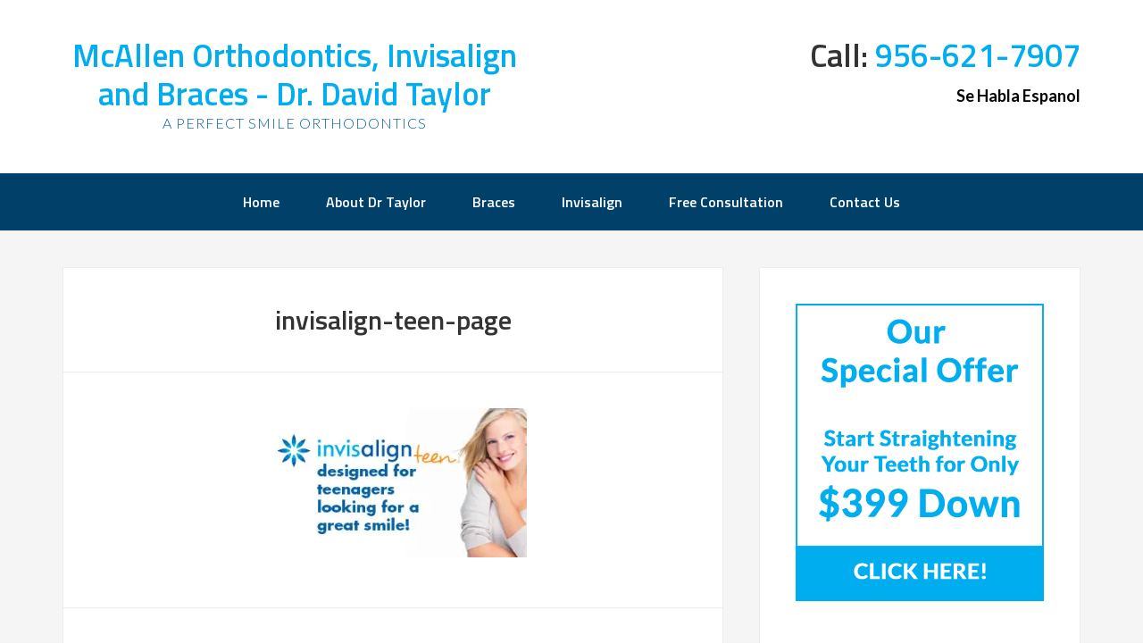

--- FILE ---
content_type: text/html; charset=UTF-8
request_url: https://www.mcallenorthodontics.com/invisalign-teen/invisalign-teen-page/
body_size: 11164
content:
<!DOCTYPE html>
<html lang="en-US">
<head >
<meta charset="UTF-8" />
<meta name="viewport" content="width=device-width, initial-scale=1" />
<meta name='robots' content='index, follow, max-image-preview:large, max-snippet:-1, max-video-preview:-1' />

	<!-- This site is optimized with the Yoast SEO plugin v26.5 - https://yoast.com/wordpress/plugins/seo/ -->
	<title>invisalign-teen-page - McAllen Orthodontics, Invisalign and Braces - Dr. David Taylor</title>
<link data-rocket-preload as="style" href="https://fonts.googleapis.com/css?family=Lato%3A300%2C700%2C300italic%7CTitillium%20Web%3A600&#038;display=swap" rel="preload">
<link href="https://fonts.googleapis.com/css?family=Lato%3A300%2C700%2C300italic%7CTitillium%20Web%3A600&#038;display=swap" media="print" onload="this.media=&#039;all&#039;" rel="stylesheet">
<noscript><link rel="stylesheet" href="https://fonts.googleapis.com/css?family=Lato%3A300%2C700%2C300italic%7CTitillium%20Web%3A600&#038;display=swap"></noscript>
	<link rel="canonical" href="https://www.mcallenorthodontics.com/invisalign-teen/invisalign-teen-page/" />
	<meta property="og:locale" content="en_US" />
	<meta property="og:type" content="article" />
	<meta property="og:title" content="invisalign-teen-page - McAllen Orthodontics, Invisalign and Braces - Dr. David Taylor" />
	<meta property="og:url" content="https://www.mcallenorthodontics.com/invisalign-teen/invisalign-teen-page/" />
	<meta property="og:site_name" content="McAllen Orthodontics, Invisalign and Braces - Dr. David Taylor" />
	<meta property="og:image" content="https://www.mcallenorthodontics.com/invisalign-teen/invisalign-teen-page" />
	<meta property="og:image:width" content="358" />
	<meta property="og:image:height" content="200" />
	<meta property="og:image:type" content="image/jpeg" />
	<script type="application/ld+json" class="yoast-schema-graph">{"@context":"https://schema.org","@graph":[{"@type":"WebPage","@id":"https://www.mcallenorthodontics.com/invisalign-teen/invisalign-teen-page/","url":"https://www.mcallenorthodontics.com/invisalign-teen/invisalign-teen-page/","name":"invisalign-teen-page - McAllen Orthodontics, Invisalign and Braces - Dr. David Taylor","isPartOf":{"@id":"https://www.mcallenorthodontics.com/#website"},"primaryImageOfPage":{"@id":"https://www.mcallenorthodontics.com/invisalign-teen/invisalign-teen-page/#primaryimage"},"image":{"@id":"https://www.mcallenorthodontics.com/invisalign-teen/invisalign-teen-page/#primaryimage"},"thumbnailUrl":"https://i0.wp.com/www.mcallenorthodontics.com/wp-content/uploads/2014/01/invisalign-teen-page.jpg?fit=358%2C200&ssl=1","datePublished":"2014-01-31T02:19:22+00:00","breadcrumb":{"@id":"https://www.mcallenorthodontics.com/invisalign-teen/invisalign-teen-page/#breadcrumb"},"inLanguage":"en-US","potentialAction":[{"@type":"ReadAction","target":["https://www.mcallenorthodontics.com/invisalign-teen/invisalign-teen-page/"]}]},{"@type":"ImageObject","inLanguage":"en-US","@id":"https://www.mcallenorthodontics.com/invisalign-teen/invisalign-teen-page/#primaryimage","url":"https://i0.wp.com/www.mcallenorthodontics.com/wp-content/uploads/2014/01/invisalign-teen-page.jpg?fit=358%2C200&ssl=1","contentUrl":"https://i0.wp.com/www.mcallenorthodontics.com/wp-content/uploads/2014/01/invisalign-teen-page.jpg?fit=358%2C200&ssl=1","width":358,"height":200},{"@type":"BreadcrumbList","@id":"https://www.mcallenorthodontics.com/invisalign-teen/invisalign-teen-page/#breadcrumb","itemListElement":[{"@type":"ListItem","position":1,"name":"Invisalign Teen","item":"https://www.mcallenorthodontics.com/invisalign-teen/"},{"@type":"ListItem","position":2,"name":"invisalign-teen-page"}]},{"@type":"WebSite","@id":"https://www.mcallenorthodontics.com/#website","url":"https://www.mcallenorthodontics.com/","name":"McAllen Orthodontics, Invisalign and Braces - Dr. David Taylor","description":"A Perfect Smile Orthodontics","potentialAction":[{"@type":"SearchAction","target":{"@type":"EntryPoint","urlTemplate":"https://www.mcallenorthodontics.com/?s={search_term_string}"},"query-input":{"@type":"PropertyValueSpecification","valueRequired":true,"valueName":"search_term_string"}}],"inLanguage":"en-US"}]}</script>
	<!-- / Yoast SEO plugin. -->


<link rel='dns-prefetch' href='//secure.gravatar.com' />
<link rel='dns-prefetch' href='//www.google.com' />
<link rel='dns-prefetch' href='//stats.wp.com' />
<link rel='dns-prefetch' href='//fonts.googleapis.com' />
<link rel='dns-prefetch' href='//widgets.wp.com' />
<link rel='dns-prefetch' href='//s0.wp.com' />
<link rel='dns-prefetch' href='//0.gravatar.com' />
<link rel='dns-prefetch' href='//1.gravatar.com' />
<link rel='dns-prefetch' href='//2.gravatar.com' />
<link href='https://fonts.gstatic.com' crossorigin rel='preconnect' />
<link rel='preconnect' href='//i0.wp.com' />
<link rel="alternate" type="application/rss+xml" title="McAllen Orthodontics, Invisalign and Braces - Dr. David Taylor  &raquo; Feed" href="https://www.mcallenorthodontics.com/feed/" />
<link rel="alternate" type="application/rss+xml" title="McAllen Orthodontics, Invisalign and Braces - Dr. David Taylor  &raquo; Comments Feed" href="https://www.mcallenorthodontics.com/comments/feed/" />
<link rel="alternate" type="application/rss+xml" title="McAllen Orthodontics, Invisalign and Braces - Dr. David Taylor  &raquo; invisalign-teen-page Comments Feed" href="https://www.mcallenorthodontics.com/invisalign-teen/invisalign-teen-page/feed/" />
<link rel="alternate" title="oEmbed (JSON)" type="application/json+oembed" href="https://www.mcallenorthodontics.com/wp-json/oembed/1.0/embed?url=https%3A%2F%2Fwww.mcallenorthodontics.com%2Finvisalign-teen%2Finvisalign-teen-page%2F" />
<link rel="alternate" title="oEmbed (XML)" type="text/xml+oembed" href="https://www.mcallenorthodontics.com/wp-json/oembed/1.0/embed?url=https%3A%2F%2Fwww.mcallenorthodontics.com%2Finvisalign-teen%2Finvisalign-teen-page%2F&#038;format=xml" />
<style id='wp-img-auto-sizes-contain-inline-css' type='text/css'>
img:is([sizes=auto i],[sizes^="auto," i]){contain-intrinsic-size:3000px 1500px}
/*# sourceURL=wp-img-auto-sizes-contain-inline-css */
</style>
<link data-minify="1" rel='stylesheet' id='enterprise-pro-theme-css' href='https://www.mcallenorthodontics.com/wp-content/cache/min/1/wp-content/themes/enterprise-pro/style.css?ver=1753818884' type='text/css' media='all' />
<style id='wp-emoji-styles-inline-css' type='text/css'>

	img.wp-smiley, img.emoji {
		display: inline !important;
		border: none !important;
		box-shadow: none !important;
		height: 1em !important;
		width: 1em !important;
		margin: 0 0.07em !important;
		vertical-align: -0.1em !important;
		background: none !important;
		padding: 0 !important;
	}
/*# sourceURL=wp-emoji-styles-inline-css */
</style>
<style id='wp-block-library-inline-css' type='text/css'>
:root{--wp-block-synced-color:#7a00df;--wp-block-synced-color--rgb:122,0,223;--wp-bound-block-color:var(--wp-block-synced-color);--wp-editor-canvas-background:#ddd;--wp-admin-theme-color:#007cba;--wp-admin-theme-color--rgb:0,124,186;--wp-admin-theme-color-darker-10:#006ba1;--wp-admin-theme-color-darker-10--rgb:0,107,160.5;--wp-admin-theme-color-darker-20:#005a87;--wp-admin-theme-color-darker-20--rgb:0,90,135;--wp-admin-border-width-focus:2px}@media (min-resolution:192dpi){:root{--wp-admin-border-width-focus:1.5px}}.wp-element-button{cursor:pointer}:root .has-very-light-gray-background-color{background-color:#eee}:root .has-very-dark-gray-background-color{background-color:#313131}:root .has-very-light-gray-color{color:#eee}:root .has-very-dark-gray-color{color:#313131}:root .has-vivid-green-cyan-to-vivid-cyan-blue-gradient-background{background:linear-gradient(135deg,#00d084,#0693e3)}:root .has-purple-crush-gradient-background{background:linear-gradient(135deg,#34e2e4,#4721fb 50%,#ab1dfe)}:root .has-hazy-dawn-gradient-background{background:linear-gradient(135deg,#faaca8,#dad0ec)}:root .has-subdued-olive-gradient-background{background:linear-gradient(135deg,#fafae1,#67a671)}:root .has-atomic-cream-gradient-background{background:linear-gradient(135deg,#fdd79a,#004a59)}:root .has-nightshade-gradient-background{background:linear-gradient(135deg,#330968,#31cdcf)}:root .has-midnight-gradient-background{background:linear-gradient(135deg,#020381,#2874fc)}:root{--wp--preset--font-size--normal:16px;--wp--preset--font-size--huge:42px}.has-regular-font-size{font-size:1em}.has-larger-font-size{font-size:2.625em}.has-normal-font-size{font-size:var(--wp--preset--font-size--normal)}.has-huge-font-size{font-size:var(--wp--preset--font-size--huge)}.has-text-align-center{text-align:center}.has-text-align-left{text-align:left}.has-text-align-right{text-align:right}.has-fit-text{white-space:nowrap!important}#end-resizable-editor-section{display:none}.aligncenter{clear:both}.items-justified-left{justify-content:flex-start}.items-justified-center{justify-content:center}.items-justified-right{justify-content:flex-end}.items-justified-space-between{justify-content:space-between}.screen-reader-text{border:0;clip-path:inset(50%);height:1px;margin:-1px;overflow:hidden;padding:0;position:absolute;width:1px;word-wrap:normal!important}.screen-reader-text:focus{background-color:#ddd;clip-path:none;color:#444;display:block;font-size:1em;height:auto;left:5px;line-height:normal;padding:15px 23px 14px;text-decoration:none;top:5px;width:auto;z-index:100000}html :where(.has-border-color){border-style:solid}html :where([style*=border-top-color]){border-top-style:solid}html :where([style*=border-right-color]){border-right-style:solid}html :where([style*=border-bottom-color]){border-bottom-style:solid}html :where([style*=border-left-color]){border-left-style:solid}html :where([style*=border-width]){border-style:solid}html :where([style*=border-top-width]){border-top-style:solid}html :where([style*=border-right-width]){border-right-style:solid}html :where([style*=border-bottom-width]){border-bottom-style:solid}html :where([style*=border-left-width]){border-left-style:solid}html :where(img[class*=wp-image-]){height:auto;max-width:100%}:where(figure){margin:0 0 1em}html :where(.is-position-sticky){--wp-admin--admin-bar--position-offset:var(--wp-admin--admin-bar--height,0px)}@media screen and (max-width:600px){html :where(.is-position-sticky){--wp-admin--admin-bar--position-offset:0px}}

/*# sourceURL=wp-block-library-inline-css */
</style><style id='global-styles-inline-css' type='text/css'>
:root{--wp--preset--aspect-ratio--square: 1;--wp--preset--aspect-ratio--4-3: 4/3;--wp--preset--aspect-ratio--3-4: 3/4;--wp--preset--aspect-ratio--3-2: 3/2;--wp--preset--aspect-ratio--2-3: 2/3;--wp--preset--aspect-ratio--16-9: 16/9;--wp--preset--aspect-ratio--9-16: 9/16;--wp--preset--color--black: #000000;--wp--preset--color--cyan-bluish-gray: #abb8c3;--wp--preset--color--white: #ffffff;--wp--preset--color--pale-pink: #f78da7;--wp--preset--color--vivid-red: #cf2e2e;--wp--preset--color--luminous-vivid-orange: #ff6900;--wp--preset--color--luminous-vivid-amber: #fcb900;--wp--preset--color--light-green-cyan: #7bdcb5;--wp--preset--color--vivid-green-cyan: #00d084;--wp--preset--color--pale-cyan-blue: #8ed1fc;--wp--preset--color--vivid-cyan-blue: #0693e3;--wp--preset--color--vivid-purple: #9b51e0;--wp--preset--gradient--vivid-cyan-blue-to-vivid-purple: linear-gradient(135deg,rgb(6,147,227) 0%,rgb(155,81,224) 100%);--wp--preset--gradient--light-green-cyan-to-vivid-green-cyan: linear-gradient(135deg,rgb(122,220,180) 0%,rgb(0,208,130) 100%);--wp--preset--gradient--luminous-vivid-amber-to-luminous-vivid-orange: linear-gradient(135deg,rgb(252,185,0) 0%,rgb(255,105,0) 100%);--wp--preset--gradient--luminous-vivid-orange-to-vivid-red: linear-gradient(135deg,rgb(255,105,0) 0%,rgb(207,46,46) 100%);--wp--preset--gradient--very-light-gray-to-cyan-bluish-gray: linear-gradient(135deg,rgb(238,238,238) 0%,rgb(169,184,195) 100%);--wp--preset--gradient--cool-to-warm-spectrum: linear-gradient(135deg,rgb(74,234,220) 0%,rgb(151,120,209) 20%,rgb(207,42,186) 40%,rgb(238,44,130) 60%,rgb(251,105,98) 80%,rgb(254,248,76) 100%);--wp--preset--gradient--blush-light-purple: linear-gradient(135deg,rgb(255,206,236) 0%,rgb(152,150,240) 100%);--wp--preset--gradient--blush-bordeaux: linear-gradient(135deg,rgb(254,205,165) 0%,rgb(254,45,45) 50%,rgb(107,0,62) 100%);--wp--preset--gradient--luminous-dusk: linear-gradient(135deg,rgb(255,203,112) 0%,rgb(199,81,192) 50%,rgb(65,88,208) 100%);--wp--preset--gradient--pale-ocean: linear-gradient(135deg,rgb(255,245,203) 0%,rgb(182,227,212) 50%,rgb(51,167,181) 100%);--wp--preset--gradient--electric-grass: linear-gradient(135deg,rgb(202,248,128) 0%,rgb(113,206,126) 100%);--wp--preset--gradient--midnight: linear-gradient(135deg,rgb(2,3,129) 0%,rgb(40,116,252) 100%);--wp--preset--font-size--small: 13px;--wp--preset--font-size--medium: 20px;--wp--preset--font-size--large: 36px;--wp--preset--font-size--x-large: 42px;--wp--preset--spacing--20: 0.44rem;--wp--preset--spacing--30: 0.67rem;--wp--preset--spacing--40: 1rem;--wp--preset--spacing--50: 1.5rem;--wp--preset--spacing--60: 2.25rem;--wp--preset--spacing--70: 3.38rem;--wp--preset--spacing--80: 5.06rem;--wp--preset--shadow--natural: 6px 6px 9px rgba(0, 0, 0, 0.2);--wp--preset--shadow--deep: 12px 12px 50px rgba(0, 0, 0, 0.4);--wp--preset--shadow--sharp: 6px 6px 0px rgba(0, 0, 0, 0.2);--wp--preset--shadow--outlined: 6px 6px 0px -3px rgb(255, 255, 255), 6px 6px rgb(0, 0, 0);--wp--preset--shadow--crisp: 6px 6px 0px rgb(0, 0, 0);}:where(.is-layout-flex){gap: 0.5em;}:where(.is-layout-grid){gap: 0.5em;}body .is-layout-flex{display: flex;}.is-layout-flex{flex-wrap: wrap;align-items: center;}.is-layout-flex > :is(*, div){margin: 0;}body .is-layout-grid{display: grid;}.is-layout-grid > :is(*, div){margin: 0;}:where(.wp-block-columns.is-layout-flex){gap: 2em;}:where(.wp-block-columns.is-layout-grid){gap: 2em;}:where(.wp-block-post-template.is-layout-flex){gap: 1.25em;}:where(.wp-block-post-template.is-layout-grid){gap: 1.25em;}.has-black-color{color: var(--wp--preset--color--black) !important;}.has-cyan-bluish-gray-color{color: var(--wp--preset--color--cyan-bluish-gray) !important;}.has-white-color{color: var(--wp--preset--color--white) !important;}.has-pale-pink-color{color: var(--wp--preset--color--pale-pink) !important;}.has-vivid-red-color{color: var(--wp--preset--color--vivid-red) !important;}.has-luminous-vivid-orange-color{color: var(--wp--preset--color--luminous-vivid-orange) !important;}.has-luminous-vivid-amber-color{color: var(--wp--preset--color--luminous-vivid-amber) !important;}.has-light-green-cyan-color{color: var(--wp--preset--color--light-green-cyan) !important;}.has-vivid-green-cyan-color{color: var(--wp--preset--color--vivid-green-cyan) !important;}.has-pale-cyan-blue-color{color: var(--wp--preset--color--pale-cyan-blue) !important;}.has-vivid-cyan-blue-color{color: var(--wp--preset--color--vivid-cyan-blue) !important;}.has-vivid-purple-color{color: var(--wp--preset--color--vivid-purple) !important;}.has-black-background-color{background-color: var(--wp--preset--color--black) !important;}.has-cyan-bluish-gray-background-color{background-color: var(--wp--preset--color--cyan-bluish-gray) !important;}.has-white-background-color{background-color: var(--wp--preset--color--white) !important;}.has-pale-pink-background-color{background-color: var(--wp--preset--color--pale-pink) !important;}.has-vivid-red-background-color{background-color: var(--wp--preset--color--vivid-red) !important;}.has-luminous-vivid-orange-background-color{background-color: var(--wp--preset--color--luminous-vivid-orange) !important;}.has-luminous-vivid-amber-background-color{background-color: var(--wp--preset--color--luminous-vivid-amber) !important;}.has-light-green-cyan-background-color{background-color: var(--wp--preset--color--light-green-cyan) !important;}.has-vivid-green-cyan-background-color{background-color: var(--wp--preset--color--vivid-green-cyan) !important;}.has-pale-cyan-blue-background-color{background-color: var(--wp--preset--color--pale-cyan-blue) !important;}.has-vivid-cyan-blue-background-color{background-color: var(--wp--preset--color--vivid-cyan-blue) !important;}.has-vivid-purple-background-color{background-color: var(--wp--preset--color--vivid-purple) !important;}.has-black-border-color{border-color: var(--wp--preset--color--black) !important;}.has-cyan-bluish-gray-border-color{border-color: var(--wp--preset--color--cyan-bluish-gray) !important;}.has-white-border-color{border-color: var(--wp--preset--color--white) !important;}.has-pale-pink-border-color{border-color: var(--wp--preset--color--pale-pink) !important;}.has-vivid-red-border-color{border-color: var(--wp--preset--color--vivid-red) !important;}.has-luminous-vivid-orange-border-color{border-color: var(--wp--preset--color--luminous-vivid-orange) !important;}.has-luminous-vivid-amber-border-color{border-color: var(--wp--preset--color--luminous-vivid-amber) !important;}.has-light-green-cyan-border-color{border-color: var(--wp--preset--color--light-green-cyan) !important;}.has-vivid-green-cyan-border-color{border-color: var(--wp--preset--color--vivid-green-cyan) !important;}.has-pale-cyan-blue-border-color{border-color: var(--wp--preset--color--pale-cyan-blue) !important;}.has-vivid-cyan-blue-border-color{border-color: var(--wp--preset--color--vivid-cyan-blue) !important;}.has-vivid-purple-border-color{border-color: var(--wp--preset--color--vivid-purple) !important;}.has-vivid-cyan-blue-to-vivid-purple-gradient-background{background: var(--wp--preset--gradient--vivid-cyan-blue-to-vivid-purple) !important;}.has-light-green-cyan-to-vivid-green-cyan-gradient-background{background: var(--wp--preset--gradient--light-green-cyan-to-vivid-green-cyan) !important;}.has-luminous-vivid-amber-to-luminous-vivid-orange-gradient-background{background: var(--wp--preset--gradient--luminous-vivid-amber-to-luminous-vivid-orange) !important;}.has-luminous-vivid-orange-to-vivid-red-gradient-background{background: var(--wp--preset--gradient--luminous-vivid-orange-to-vivid-red) !important;}.has-very-light-gray-to-cyan-bluish-gray-gradient-background{background: var(--wp--preset--gradient--very-light-gray-to-cyan-bluish-gray) !important;}.has-cool-to-warm-spectrum-gradient-background{background: var(--wp--preset--gradient--cool-to-warm-spectrum) !important;}.has-blush-light-purple-gradient-background{background: var(--wp--preset--gradient--blush-light-purple) !important;}.has-blush-bordeaux-gradient-background{background: var(--wp--preset--gradient--blush-bordeaux) !important;}.has-luminous-dusk-gradient-background{background: var(--wp--preset--gradient--luminous-dusk) !important;}.has-pale-ocean-gradient-background{background: var(--wp--preset--gradient--pale-ocean) !important;}.has-electric-grass-gradient-background{background: var(--wp--preset--gradient--electric-grass) !important;}.has-midnight-gradient-background{background: var(--wp--preset--gradient--midnight) !important;}.has-small-font-size{font-size: var(--wp--preset--font-size--small) !important;}.has-medium-font-size{font-size: var(--wp--preset--font-size--medium) !important;}.has-large-font-size{font-size: var(--wp--preset--font-size--large) !important;}.has-x-large-font-size{font-size: var(--wp--preset--font-size--x-large) !important;}
/*# sourceURL=global-styles-inline-css */
</style>

<style id='classic-theme-styles-inline-css' type='text/css'>
/*! This file is auto-generated */
.wp-block-button__link{color:#fff;background-color:#32373c;border-radius:9999px;box-shadow:none;text-decoration:none;padding:calc(.667em + 2px) calc(1.333em + 2px);font-size:1.125em}.wp-block-file__button{background:#32373c;color:#fff;text-decoration:none}
/*# sourceURL=/wp-includes/css/classic-themes.min.css */
</style>

<link data-minify="1" rel='stylesheet' id='jetpack_likes-css' href='https://www.mcallenorthodontics.com/wp-content/cache/min/1/wp-content/plugins/jetpack/modules/likes/style.css?ver=1753818884' type='text/css' media='all' />
<link data-minify="1" rel='stylesheet' id='simple-social-icons-font-css' href='https://www.mcallenorthodontics.com/wp-content/cache/min/1/wp-content/plugins/simple-social-icons/css/style.css?ver=1753818884' type='text/css' media='all' />
<script type="text/javascript" src="https://www.mcallenorthodontics.com/wp-includes/js/jquery/jquery.min.js?ver=3.7.1" id="jquery-core-js"></script>
<script type="text/javascript" src="https://www.mcallenorthodontics.com/wp-includes/js/jquery/jquery-migrate.min.js?ver=3.4.1" id="jquery-migrate-js"></script>
<script type="text/javascript" src="https://www.mcallenorthodontics.com/wp-content/plugins/revslider/public/assets/js/rbtools.min.js?ver=6.5.12" async id="tp-tools-js"></script>
<script type="text/javascript" src="https://www.mcallenorthodontics.com/wp-content/plugins/revslider/public/assets/js/rs6.min.js?ver=6.5.12" async id="revmin-js"></script>
<script data-minify="1" type="text/javascript" src="https://www.mcallenorthodontics.com/wp-content/cache/min/1/wp-content/themes/enterprise-pro/js/responsive-menu.js?ver=1753818884" id="enterprise-responsive-menu-js" data-rocket-defer defer></script>
<link rel="https://api.w.org/" href="https://www.mcallenorthodontics.com/wp-json/" /><link rel="alternate" title="JSON" type="application/json" href="https://www.mcallenorthodontics.com/wp-json/wp/v2/media/152" /><link rel="EditURI" type="application/rsd+xml" title="RSD" href="https://www.mcallenorthodontics.com/xmlrpc.php?rsd" />
<meta name="generator" content="WordPress 6.9" />
<link rel='shortlink' href='https://www.mcallenorthodontics.com/?p=152' />
	<style>img#wpstats{display:none}</style>
		<link rel="icon" href="https://www.mcallenorthodontics.com/wp-content/themes/enterprise-pro/images/favicon.ico" />
<link rel="pingback" href="https://www.mcallenorthodontics.com/xmlrpc.php" />
<script>
  (function(i,s,o,g,r,a,m){i['GoogleAnalyticsObject']=r;i[r]=i[r]||function(){
  (i[r].q=i[r].q||[]).push(arguments)},i[r].l=1*new Date();a=s.createElement(o),
  m=s.getElementsByTagName(o)[0];a.async=1;a.src=g;m.parentNode.insertBefore(a,m)
  })(window,document,'script','https://www.google-analytics.com/analytics.js','ga');

  ga('create', 'UA-48619226-1', 'auto');
  ga('send', 'pageview');

</script><meta name="generator" content="Powered by Slider Revolution 6.5.12 - responsive, Mobile-Friendly Slider Plugin for WordPress with comfortable drag and drop interface." />
<script>function setREVStartSize(e){
			//window.requestAnimationFrame(function() {
				window.RSIW = window.RSIW===undefined ? window.innerWidth : window.RSIW;
				window.RSIH = window.RSIH===undefined ? window.innerHeight : window.RSIH;
				try {
					var pw = document.getElementById(e.c).parentNode.offsetWidth,
						newh;
					pw = pw===0 || isNaN(pw) ? window.RSIW : pw;
					e.tabw = e.tabw===undefined ? 0 : parseInt(e.tabw);
					e.thumbw = e.thumbw===undefined ? 0 : parseInt(e.thumbw);
					e.tabh = e.tabh===undefined ? 0 : parseInt(e.tabh);
					e.thumbh = e.thumbh===undefined ? 0 : parseInt(e.thumbh);
					e.tabhide = e.tabhide===undefined ? 0 : parseInt(e.tabhide);
					e.thumbhide = e.thumbhide===undefined ? 0 : parseInt(e.thumbhide);
					e.mh = e.mh===undefined || e.mh=="" || e.mh==="auto" ? 0 : parseInt(e.mh,0);
					if(e.layout==="fullscreen" || e.l==="fullscreen")
						newh = Math.max(e.mh,window.RSIH);
					else{
						e.gw = Array.isArray(e.gw) ? e.gw : [e.gw];
						for (var i in e.rl) if (e.gw[i]===undefined || e.gw[i]===0) e.gw[i] = e.gw[i-1];
						e.gh = e.el===undefined || e.el==="" || (Array.isArray(e.el) && e.el.length==0)? e.gh : e.el;
						e.gh = Array.isArray(e.gh) ? e.gh : [e.gh];
						for (var i in e.rl) if (e.gh[i]===undefined || e.gh[i]===0) e.gh[i] = e.gh[i-1];
											
						var nl = new Array(e.rl.length),
							ix = 0,
							sl;
						e.tabw = e.tabhide>=pw ? 0 : e.tabw;
						e.thumbw = e.thumbhide>=pw ? 0 : e.thumbw;
						e.tabh = e.tabhide>=pw ? 0 : e.tabh;
						e.thumbh = e.thumbhide>=pw ? 0 : e.thumbh;
						for (var i in e.rl) nl[i] = e.rl[i]<window.RSIW ? 0 : e.rl[i];
						sl = nl[0];
						for (var i in nl) if (sl>nl[i] && nl[i]>0) { sl = nl[i]; ix=i;}
						var m = pw>(e.gw[ix]+e.tabw+e.thumbw) ? 1 : (pw-(e.tabw+e.thumbw)) / (e.gw[ix]);
						newh =  (e.gh[ix] * m) + (e.tabh + e.thumbh);
					}
					var el = document.getElementById(e.c);
					if (el!==null && el) el.style.height = newh+"px";
					el = document.getElementById(e.c+"_wrapper");
					if (el!==null && el) {
						el.style.height = newh+"px";
						el.style.display = "block";
					}
				} catch(e){
					console.log("Failure at Presize of Slider:" + e)
				}
			//});
		  };</script>
		<style type="text/css" id="wp-custom-css">
			.nav-primary {
    background-color: #004069;
}

.site-footer {
    background-color: #004069;
	
}

.nav-primary .sub-menu a {
    background-color: #005388;
	
}		</style>
		<noscript><style id="rocket-lazyload-nojs-css">.rll-youtube-player, [data-lazy-src]{display:none !important;}</style></noscript><link data-minify="1" rel='stylesheet' id='rs-plugin-settings-css' href='https://www.mcallenorthodontics.com/wp-content/cache/min/1/wp-content/plugins/revslider/public/assets/css/rs6.css?ver=1753818884' type='text/css' media='all' />
<style id='rs-plugin-settings-inline-css' type='text/css'>
#rs-demo-id {}
/*# sourceURL=rs-plugin-settings-inline-css */
</style>
<meta name="generator" content="WP Rocket 3.19.3" data-wpr-features="wpr_defer_js wpr_minify_js wpr_lazyload_images wpr_lazyload_iframes wpr_minify_css wpr_desktop" /></head>
<body class="attachment wp-singular attachment-template-default attachmentid-152 attachment-jpeg wp-theme-genesis wp-child-theme-enterprise-pro content-sidebar genesis-breadcrumbs-hidden genesis-footer-widgets-visible"><div class="site-container"><header class="site-header"><div class="wrap"><div class="title-area"><p class="site-title"><a href="https://www.mcallenorthodontics.com/">McAllen Orthodontics, Invisalign and Braces - Dr. David Taylor </a></p><p class="site-description">A Perfect Smile Orthodontics</p></div><div class="widget-area header-widget-area"><section id="text-4" class="widget widget_text"><div class="widget-wrap">			<div class="textwidget"><h1>Call: <a href="tel:9566217907">956-621-7907</a></h1>
<strong>Se Habla Espanol</strong><br>
</div>
		</div></section>
</div></div></header><nav class="nav-primary" aria-label="Main"><div class="wrap"><ul id="menu-main-menu" class="menu genesis-nav-menu menu-primary"><li id="menu-item-137" class="menu-item menu-item-type-custom menu-item-object-custom menu-item-137"><a href="/"><span >Home</span></a></li>
<li id="menu-item-136" class="menu-item menu-item-type-post_type menu-item-object-page menu-item-has-children menu-item-136"><a href="https://www.mcallenorthodontics.com/dr-david-taylor-our-orthodontist/"><span >About Dr Taylor</span></a>
<ul class="sub-menu">
	<li id="menu-item-981" class="menu-item menu-item-type-post_type menu-item-object-page menu-item-981"><a href="https://www.mcallenorthodontics.com/what-makes-dr-taylor-the-best-orthodontist-in-the-rgv/"><span >What Makes Dr. Taylor the Best Orthodontist in the RGV?</span></a></li>
	<li id="menu-item-135" class="menu-item menu-item-type-post_type menu-item-object-page menu-item-135"><a href="https://www.mcallenorthodontics.com/invisalign-testimonials/"><span >Testimonials</span></a></li>
	<li id="menu-item-933" class="menu-item menu-item-type-post_type menu-item-object-page menu-item-933"><a href="https://www.mcallenorthodontics.com/why-choose-a-board-certified-orthodontist/"><span >Why Choose a Board Certified Orthodontist?</span></a></li>
	<li id="menu-item-223" class="menu-item menu-item-type-post_type menu-item-object-page menu-item-223"><a href="https://www.mcallenorthodontics.com/orthodontics-team/"><span >Our Orthodontics Team</span></a></li>
	<li id="menu-item-445" class="menu-item menu-item-type-post_type menu-item-object-page menu-item-445"><a href="https://www.mcallenorthodontics.com/blog/"><span >Our Blog</span></a></li>
</ul>
</li>
<li id="menu-item-603" class="menu-item menu-item-type-post_type menu-item-object-page menu-item-has-children menu-item-603"><a href="https://www.mcallenorthodontics.com/braces/"><span >Braces</span></a>
<ul class="sub-menu">
	<li id="menu-item-961" class="menu-item menu-item-type-post_type menu-item-object-page menu-item-961"><a href="https://www.mcallenorthodontics.com/braces/"><span >About Braces</span></a></li>
	<li id="menu-item-960" class="menu-item menu-item-type-post_type menu-item-object-page menu-item-960"><a href="https://www.mcallenorthodontics.com/dental-braces/"><span >More About Dental Braces</span></a></li>
	<li id="menu-item-629" class="menu-item menu-item-type-post_type menu-item-object-page menu-item-629"><a href="https://www.mcallenorthodontics.com/braces-for-adults/"><span >Braces for Adults</span></a></li>
	<li id="menu-item-644" class="menu-item menu-item-type-post_type menu-item-object-page menu-item-644"><a href="https://www.mcallenorthodontics.com/medicaid-and-braces/"><span >Medicaid and Braces</span></a></li>
	<li id="menu-item-677" class="menu-item menu-item-type-post_type menu-item-object-page menu-item-677"><a href="https://www.mcallenorthodontics.com/braces/preparing-for-braces-what-to-expect/"><span >Preparing for Braces: What to Expect</span></a></li>
	<li id="menu-item-694" class="menu-item menu-item-type-post_type menu-item-object-page menu-item-694"><a href="https://www.mcallenorthodontics.com/flossing-with-braces/"><span >Flossing with Braces</span></a></li>
	<li id="menu-item-751" class="menu-item menu-item-type-post_type menu-item-object-page menu-item-751"><a href="https://www.mcallenorthodontics.com/why-do-braces-take-so-long/"><span >Why Do Braces Take So Long?</span></a></li>
	<li id="menu-item-865" class="menu-item menu-item-type-post_type menu-item-object-page menu-item-865"><a href="https://www.mcallenorthodontics.com/braces-and-missing-teeth/"><span >Braces and Missing Teeth</span></a></li>
</ul>
</li>
<li id="menu-item-133" class="menu-item menu-item-type-post_type menu-item-object-page menu-item-has-children menu-item-133"><a href="https://www.mcallenorthodontics.com/invisalign/"><span >Invisalign</span></a>
<ul class="sub-menu">
	<li id="menu-item-457" class="menu-item menu-item-type-post_type menu-item-object-page menu-item-457"><a href="https://www.mcallenorthodontics.com/reasons-use-invisalign/"><span >Reasons to Use Invisalign</span></a></li>
	<li id="menu-item-474" class="menu-item menu-item-type-post_type menu-item-object-page menu-item-474"><a href="https://www.mcallenorthodontics.com/chose-top-mcallen-invisalign-provider/"><span >Why Choose The Top McAllen Invisalign Provider?</span></a></li>
	<li id="menu-item-134" class="menu-item menu-item-type-post_type menu-item-object-page menu-item-134"><a href="https://www.mcallenorthodontics.com/invisalign-teen/"><span >Invisalign Teen</span></a></li>
</ul>
</li>
<li id="menu-item-178" class="menu-item menu-item-type-post_type menu-item-object-page menu-item-has-children menu-item-178"><a href="https://www.mcallenorthodontics.com/free-consultation/"><span >Free Consultation</span></a>
<ul class="sub-menu">
	<li id="menu-item-130" class="menu-item menu-item-type-post_type menu-item-object-page menu-item-130"><a href="https://www.mcallenorthodontics.com/payment-options/"><span >Payment Options</span></a></li>
</ul>
</li>
<li id="menu-item-131" class="menu-item menu-item-type-post_type menu-item-object-page menu-item-has-children menu-item-131"><a href="https://www.mcallenorthodontics.com/contact-us/"><span >Contact Us</span></a>
<ul class="sub-menu">
	<li id="menu-item-132" class="menu-item menu-item-type-post_type menu-item-object-page menu-item-132"><a href="https://www.mcallenorthodontics.com/invisalign-provider-in-mcallen/"><span >Location &#038; Hours</span></a></li>
</ul>
</li>
</ul></div></nav><div class="site-inner"><div class="wrap"><div class="content-sidebar-wrap"><main class="content"><article class="post-152 attachment type-attachment status-inherit entry" aria-label="invisalign-teen-page"><header class="entry-header"><h1 class="entry-title">invisalign-teen-page</h1>
</header><div class="entry-content"><p class="attachment"><a href="https://i0.wp.com/www.mcallenorthodontics.com/wp-content/uploads/2014/01/invisalign-teen-page.jpg?ssl=1"><img decoding="async" width="300" height="167" src="data:image/svg+xml,%3Csvg%20xmlns='http://www.w3.org/2000/svg'%20viewBox='0%200%20300%20167'%3E%3C/svg%3E" class="attachment-medium size-medium" alt="" data-lazy-srcset="https://i0.wp.com/www.mcallenorthodontics.com/wp-content/uploads/2014/01/invisalign-teen-page.jpg?w=358&amp;ssl=1 358w, https://i0.wp.com/www.mcallenorthodontics.com/wp-content/uploads/2014/01/invisalign-teen-page.jpg?resize=300%2C167&amp;ssl=1 300w" data-lazy-sizes="(max-width: 300px) 100vw, 300px" data-attachment-id="152" data-permalink="https://www.mcallenorthodontics.com/invisalign-teen/invisalign-teen-page/" data-orig-file="https://i0.wp.com/www.mcallenorthodontics.com/wp-content/uploads/2014/01/invisalign-teen-page.jpg?fit=358%2C200&amp;ssl=1" data-orig-size="358,200" data-comments-opened="1" data-image-meta="{&quot;aperture&quot;:&quot;0&quot;,&quot;credit&quot;:&quot;&quot;,&quot;camera&quot;:&quot;&quot;,&quot;caption&quot;:&quot;&quot;,&quot;created_timestamp&quot;:&quot;0&quot;,&quot;copyright&quot;:&quot;&quot;,&quot;focal_length&quot;:&quot;0&quot;,&quot;iso&quot;:&quot;0&quot;,&quot;shutter_speed&quot;:&quot;0&quot;,&quot;title&quot;:&quot;&quot;}" data-image-title="invisalign-teen-page" data-image-description="" data-image-caption="" data-medium-file="https://i0.wp.com/www.mcallenorthodontics.com/wp-content/uploads/2014/01/invisalign-teen-page.jpg?fit=300%2C167&amp;ssl=1" data-large-file="https://i0.wp.com/www.mcallenorthodontics.com/wp-content/uploads/2014/01/invisalign-teen-page.jpg?fit=358%2C200&amp;ssl=1" data-lazy-src="https://i0.wp.com/www.mcallenorthodontics.com/wp-content/uploads/2014/01/invisalign-teen-page.jpg?fit=300%2C167&amp;ssl=1" /><noscript><img decoding="async" width="300" height="167" src="https://i0.wp.com/www.mcallenorthodontics.com/wp-content/uploads/2014/01/invisalign-teen-page.jpg?fit=300%2C167&amp;ssl=1" class="attachment-medium size-medium" alt="" srcset="https://i0.wp.com/www.mcallenorthodontics.com/wp-content/uploads/2014/01/invisalign-teen-page.jpg?w=358&amp;ssl=1 358w, https://i0.wp.com/www.mcallenorthodontics.com/wp-content/uploads/2014/01/invisalign-teen-page.jpg?resize=300%2C167&amp;ssl=1 300w" sizes="(max-width: 300px) 100vw, 300px" data-attachment-id="152" data-permalink="https://www.mcallenorthodontics.com/invisalign-teen/invisalign-teen-page/" data-orig-file="https://i0.wp.com/www.mcallenorthodontics.com/wp-content/uploads/2014/01/invisalign-teen-page.jpg?fit=358%2C200&amp;ssl=1" data-orig-size="358,200" data-comments-opened="1" data-image-meta="{&quot;aperture&quot;:&quot;0&quot;,&quot;credit&quot;:&quot;&quot;,&quot;camera&quot;:&quot;&quot;,&quot;caption&quot;:&quot;&quot;,&quot;created_timestamp&quot;:&quot;0&quot;,&quot;copyright&quot;:&quot;&quot;,&quot;focal_length&quot;:&quot;0&quot;,&quot;iso&quot;:&quot;0&quot;,&quot;shutter_speed&quot;:&quot;0&quot;,&quot;title&quot;:&quot;&quot;}" data-image-title="invisalign-teen-page" data-image-description="" data-image-caption="" data-medium-file="https://i0.wp.com/www.mcallenorthodontics.com/wp-content/uploads/2014/01/invisalign-teen-page.jpg?fit=300%2C167&amp;ssl=1" data-large-file="https://i0.wp.com/www.mcallenorthodontics.com/wp-content/uploads/2014/01/invisalign-teen-page.jpg?fit=358%2C200&amp;ssl=1" /></noscript></a></p>
</div><footer class="entry-footer"><p class="entry-meta">  <time class="entry-time">January 30, 2014</time> By <span class="entry-author"><a href="https://www.mcallenorthodontics.com/author/office-staff/" class="entry-author-link" rel="author"><span class="entry-author-name">Office Staff</span></a></span> <span class="entry-comments-link"><a href="https://www.mcallenorthodontics.com/invisalign-teen/invisalign-teen-page/#respond">Leave a Comment</a></span> </p></footer></article></main><aside class="sidebar sidebar-primary widget-area" role="complementary" aria-label="Primary Sidebar"><section id="text-14" class="widget widget_text"><div class="widget-wrap">			<div class="textwidget"><a href="/free-consultation/"><img src="data:image/svg+xml,%3Csvg%20xmlns='http://www.w3.org/2000/svg'%20viewBox='0%200%20278%20333'%3E%3C/svg%3E" width="278" height="333" data-lazy-src="/wp-content/uploads/2014/02/sidebar-braces-offer.png" /><noscript><img src="/wp-content/uploads/2014/02/sidebar-braces-offer.png" width="278" height="333" /></noscript></a></div>
		</div></section>
<section id="text-12" class="widget widget_text"><div class="widget-wrap">			<div class="textwidget"><a href="/free-consultation/"><img src="data:image/svg+xml,%3Csvg%20xmlns='http://www.w3.org/2000/svg'%20viewBox='0%200%20278%20333'%3E%3C/svg%3E" width="278" height="333" data-lazy-src="/wp-content/uploads/2014/02/invisalign-offer.png" /><noscript><img src="/wp-content/uploads/2014/02/invisalign-offer.png" width="278" height="333" /></noscript></a>
<a href="/free-consultation/">Click Here to Get Started Now!</a>

</div>
		</div></section>
<section id="text-13" class="widget widget_text"><div class="widget-wrap">			<div class="textwidget"><strong>Se Habla Espanol</strong><br>
contamos con personal que habla español listos para ayudarle!</div>
		</div></section>
<section id="text-11" class="widget widget_text"><div class="widget-wrap"><h4 class="widget-title widgettitle"> Hours of Operation:</h4>
			<div class="textwidget">Monday to Saturday: 9:00-6:00
</div>
		</div></section>

		<section id="recent-posts-2" class="widget widget_recent_entries"><div class="widget-wrap">
		<h4 class="widget-title widgettitle">Recent Posts</h4>

		<ul>
											<li>
					<a href="https://www.mcallenorthodontics.com/5-ways-to-help-your-teen-adjust-to-braces/">5 Ways to Help Your Teen Adjust to Braces</a>
									</li>
											<li>
					<a href="https://www.mcallenorthodontics.com/12-potential-causes-of-crooked-teeth-some-of-them-might-surprise-you/">12 Potential Causes of Crooked Teeth (Some of Them Might Surprise You!)</a>
									</li>
											<li>
					<a href="https://www.mcallenorthodontics.com/how-to-take-care-of-your-braces-at-school/">Back to School with Braces: 7 Tips to Keep Your Braces in Shape This School Year</a>
									</li>
											<li>
					<a href="https://www.mcallenorthodontics.com/invisalign-about-the-company/">Invisalign- About the Company</a>
									</li>
											<li>
					<a href="https://www.mcallenorthodontics.com/what-is-the-american-association-of-orthodontists/">What is the American Association of Orthodontists?</a>
									</li>
					</ul>

		</div></section>
</aside></div></div></div><div class="footer-widgets"><div class="wrap"><div class="widget-area footer-widgets-1 footer-widget-area"><section id="simple-social-icons-2" class="widget simple-social-icons"><div class="widget-wrap"><h4 class="widget-title widgettitle">Come Find Us on Social</h4>
<ul class="alignleft"><li class="ssi-email"><a href="/contact-us/" target="_blank" rel="noopener noreferrer"><svg role="img" class="social-email" aria-labelledby="social-email-2"><title id="social-email-2">Email</title><use xlink:href="https://www.mcallenorthodontics.com/wp-content/plugins/simple-social-icons/symbol-defs.svg#social-email"></use></svg></a></li><li class="ssi-facebook"><a href="https://www.facebook.com/pages/A-Perfect-Smile-Orthodontics/168550043189393" target="_blank" rel="noopener noreferrer"><svg role="img" class="social-facebook" aria-labelledby="social-facebook-2"><title id="social-facebook-2">Facebook</title><use xlink:href="https://www.mcallenorthodontics.com/wp-content/plugins/simple-social-icons/symbol-defs.svg#social-facebook"></use></svg></a></li><li class="ssi-linkedin"><a href="https://www.linkedin.com/in/drdavidtaylor" target="_blank" rel="noopener noreferrer"><svg role="img" class="social-linkedin" aria-labelledby="social-linkedin-2"><title id="social-linkedin-2">LinkedIn</title><use xlink:href="https://www.mcallenorthodontics.com/wp-content/plugins/simple-social-icons/symbol-defs.svg#social-linkedin"></use></svg></a></li></ul></div></section>
</div><div class="widget-area footer-widgets-2 footer-widget-area"><section id="text-7" class="widget widget_text"><div class="widget-wrap"><h4 class="widget-title widgettitle">Write A Review!</h4>
			<div class="textwidget"><a href="https://plus.google.com/100598544265052520670/about" target="_blank">Click Here to Review Our Practice!</a></div>
		</div></section>
</div><div class="widget-area footer-widgets-3 footer-widget-area"><section id="text-5" class="widget widget_text"><div class="widget-wrap"><h4 class="widget-title widgettitle">Contact Us</h4>
			<div class="textwidget">1400 E Expressway 83, #155, McAllen, TX 78503. <br>Phone: 956-621-7907<br>
<a href="/free-consultation/">Send Us A Message</a></div>
		</div></section>
</div></div></div><footer class="site-footer"><div class="wrap"><p>Copyright &#x000A9;&nbsp;2026 David Taylor · Orthodontist Marketing By Cook Profitability Services · <a rel="nofollow" href="https://www.mcallenorthodontics.com/wp-login.php">Log in</a></p></div></footer></div>
		<script>
			window.RS_MODULES = window.RS_MODULES || {};
			window.RS_MODULES.modules = window.RS_MODULES.modules || {};
			window.RS_MODULES.waiting = window.RS_MODULES.waiting || [];
			window.RS_MODULES.defered = false;
			window.RS_MODULES.moduleWaiting = window.RS_MODULES.moduleWaiting || {};
			window.RS_MODULES.type = 'compiled';
		</script>
		<script type="speculationrules">
{"prefetch":[{"source":"document","where":{"and":[{"href_matches":"/*"},{"not":{"href_matches":["/wp-*.php","/wp-admin/*","/wp-content/uploads/*","/wp-content/*","/wp-content/plugins/*","/wp-content/themes/enterprise-pro/*","/wp-content/themes/genesis/*","/*\\?(.+)"]}},{"not":{"selector_matches":"a[rel~=\"nofollow\"]"}},{"not":{"selector_matches":".no-prefetch, .no-prefetch a"}}]},"eagerness":"conservative"}]}
</script>
<style type="text/css" media="screen">#simple-social-icons-2 ul li a, #simple-social-icons-2 ul li a:hover, #simple-social-icons-2 ul li a:focus { background-color: #1e73be !important; border-radius: 3px; color: #ffffff !important; border: 0px #ffffff solid !important; font-size: 18px; padding: 9px; }  #simple-social-icons-2 ul li a:hover, #simple-social-icons-2 ul li a:focus { background-color: #21abd1 !important; border-color: #ffffff !important; color: #ffffff !important; }  #simple-social-icons-2 ul li a:focus { outline: 1px dotted #21abd1 !important; }</style><script type="text/javascript" src="https://www.mcallenorthodontics.com/wp-includes/js/comment-reply.min.js?ver=6.9" id="comment-reply-js" async="async" data-wp-strategy="async" fetchpriority="low"></script>
<script type="text/javascript" id="gforms_recaptcha_recaptcha-js-extra">
/* <![CDATA[ */
var gforms_recaptcha_recaptcha_strings = {"nonce":"01ccc38a78","disconnect":"Disconnecting","change_connection_type":"Resetting","spinner":"https://www.mcallenorthodontics.com/wp-content/plugins/gravityforms/images/spinner.svg","connection_type":"classic","disable_badge":"1","change_connection_type_title":"Change Connection Type","change_connection_type_message":"Changing the connection type will delete your current settings.  Do you want to proceed?","disconnect_title":"Disconnect","disconnect_message":"Disconnecting from reCAPTCHA will delete your current settings.  Do you want to proceed?","site_key":"6LfUwFoqAAAAAJ--v1h6eWSQD9XyMVG1hRycXuUI"};
//# sourceURL=gforms_recaptcha_recaptcha-js-extra
/* ]]> */
</script>
<script type="text/javascript" src="https://www.google.com/recaptcha/api.js?render=6LfUwFoqAAAAAJ--v1h6eWSQD9XyMVG1hRycXuUI&amp;ver=1.9.0" id="gforms_recaptcha_recaptcha-js" defer="defer" data-wp-strategy="defer"></script>
<script type="text/javascript" src="https://www.mcallenorthodontics.com/wp-content/plugins/gravityformsrecaptcha/js/frontend.min.js?ver=1.9.0" id="gforms_recaptcha_frontend-js" defer="defer" data-wp-strategy="defer"></script>
<script type="text/javascript" id="jetpack-stats-js-before">
/* <![CDATA[ */
_stq = window._stq || [];
_stq.push([ "view", JSON.parse("{\"v\":\"ext\",\"blog\":\"85444463\",\"post\":\"152\",\"tz\":\"-6\",\"srv\":\"www.mcallenorthodontics.com\",\"j\":\"1:15.3.1\"}") ]);
_stq.push([ "clickTrackerInit", "85444463", "152" ]);
//# sourceURL=jetpack-stats-js-before
/* ]]> */
</script>
<script type="text/javascript" src="https://stats.wp.com/e-202603.js" id="jetpack-stats-js" defer="defer" data-wp-strategy="defer"></script>
<script>window.lazyLoadOptions=[{elements_selector:"img[data-lazy-src],.rocket-lazyload,iframe[data-lazy-src]",data_src:"lazy-src",data_srcset:"lazy-srcset",data_sizes:"lazy-sizes",class_loading:"lazyloading",class_loaded:"lazyloaded",threshold:300,callback_loaded:function(element){if(element.tagName==="IFRAME"&&element.dataset.rocketLazyload=="fitvidscompatible"){if(element.classList.contains("lazyloaded")){if(typeof window.jQuery!="undefined"){if(jQuery.fn.fitVids){jQuery(element).parent().fitVids()}}}}}},{elements_selector:".rocket-lazyload",data_src:"lazy-src",data_srcset:"lazy-srcset",data_sizes:"lazy-sizes",class_loading:"lazyloading",class_loaded:"lazyloaded",threshold:300,}];window.addEventListener('LazyLoad::Initialized',function(e){var lazyLoadInstance=e.detail.instance;if(window.MutationObserver){var observer=new MutationObserver(function(mutations){var image_count=0;var iframe_count=0;var rocketlazy_count=0;mutations.forEach(function(mutation){for(var i=0;i<mutation.addedNodes.length;i++){if(typeof mutation.addedNodes[i].getElementsByTagName!=='function'){continue}
if(typeof mutation.addedNodes[i].getElementsByClassName!=='function'){continue}
images=mutation.addedNodes[i].getElementsByTagName('img');is_image=mutation.addedNodes[i].tagName=="IMG";iframes=mutation.addedNodes[i].getElementsByTagName('iframe');is_iframe=mutation.addedNodes[i].tagName=="IFRAME";rocket_lazy=mutation.addedNodes[i].getElementsByClassName('rocket-lazyload');image_count+=images.length;iframe_count+=iframes.length;rocketlazy_count+=rocket_lazy.length;if(is_image){image_count+=1}
if(is_iframe){iframe_count+=1}}});if(image_count>0||iframe_count>0||rocketlazy_count>0){lazyLoadInstance.update()}});var b=document.getElementsByTagName("body")[0];var config={childList:!0,subtree:!0};observer.observe(b,config)}},!1)</script><script data-no-minify="1" async src="https://www.mcallenorthodontics.com/wp-content/plugins/wp-rocket/assets/js/lazyload/17.8.3/lazyload.min.js"></script><script>var rocket_beacon_data = {"ajax_url":"https:\/\/www.mcallenorthodontics.com\/wp-admin\/admin-ajax.php","nonce":"964f8bd051","url":"https:\/\/www.mcallenorthodontics.com\/invisalign-teen\/invisalign-teen-page","is_mobile":false,"width_threshold":1600,"height_threshold":700,"delay":500,"debug":null,"status":{"atf":true,"lrc":true,"preconnect_external_domain":true},"elements":"img, video, picture, p, main, div, li, svg, section, header, span","lrc_threshold":1800,"preconnect_external_domain_elements":["link","script","iframe"],"preconnect_external_domain_exclusions":["static.cloudflareinsights.com","rel=\"profile\"","rel=\"preconnect\"","rel=\"dns-prefetch\"","rel=\"icon\""]}</script><script data-name="wpr-wpr-beacon" src='https://www.mcallenorthodontics.com/wp-content/plugins/wp-rocket/assets/js/wpr-beacon.min.js' async></script></body></html>

<!-- This website is like a Rocket, isn't it? Performance optimized by WP Rocket. Learn more: https://wp-rocket.me - Debug: cached@1768753121 -->

--- FILE ---
content_type: text/html; charset=utf-8
request_url: https://www.google.com/recaptcha/api2/anchor?ar=1&k=6LfUwFoqAAAAAJ--v1h6eWSQD9XyMVG1hRycXuUI&co=aHR0cHM6Ly93d3cubWNhbGxlbm9ydGhvZG9udGljcy5jb206NDQz&hl=en&v=PoyoqOPhxBO7pBk68S4YbpHZ&size=invisible&anchor-ms=20000&execute-ms=30000&cb=sl8yx167q03b
body_size: 48745
content:
<!DOCTYPE HTML><html dir="ltr" lang="en"><head><meta http-equiv="Content-Type" content="text/html; charset=UTF-8">
<meta http-equiv="X-UA-Compatible" content="IE=edge">
<title>reCAPTCHA</title>
<style type="text/css">
/* cyrillic-ext */
@font-face {
  font-family: 'Roboto';
  font-style: normal;
  font-weight: 400;
  font-stretch: 100%;
  src: url(//fonts.gstatic.com/s/roboto/v48/KFO7CnqEu92Fr1ME7kSn66aGLdTylUAMa3GUBHMdazTgWw.woff2) format('woff2');
  unicode-range: U+0460-052F, U+1C80-1C8A, U+20B4, U+2DE0-2DFF, U+A640-A69F, U+FE2E-FE2F;
}
/* cyrillic */
@font-face {
  font-family: 'Roboto';
  font-style: normal;
  font-weight: 400;
  font-stretch: 100%;
  src: url(//fonts.gstatic.com/s/roboto/v48/KFO7CnqEu92Fr1ME7kSn66aGLdTylUAMa3iUBHMdazTgWw.woff2) format('woff2');
  unicode-range: U+0301, U+0400-045F, U+0490-0491, U+04B0-04B1, U+2116;
}
/* greek-ext */
@font-face {
  font-family: 'Roboto';
  font-style: normal;
  font-weight: 400;
  font-stretch: 100%;
  src: url(//fonts.gstatic.com/s/roboto/v48/KFO7CnqEu92Fr1ME7kSn66aGLdTylUAMa3CUBHMdazTgWw.woff2) format('woff2');
  unicode-range: U+1F00-1FFF;
}
/* greek */
@font-face {
  font-family: 'Roboto';
  font-style: normal;
  font-weight: 400;
  font-stretch: 100%;
  src: url(//fonts.gstatic.com/s/roboto/v48/KFO7CnqEu92Fr1ME7kSn66aGLdTylUAMa3-UBHMdazTgWw.woff2) format('woff2');
  unicode-range: U+0370-0377, U+037A-037F, U+0384-038A, U+038C, U+038E-03A1, U+03A3-03FF;
}
/* math */
@font-face {
  font-family: 'Roboto';
  font-style: normal;
  font-weight: 400;
  font-stretch: 100%;
  src: url(//fonts.gstatic.com/s/roboto/v48/KFO7CnqEu92Fr1ME7kSn66aGLdTylUAMawCUBHMdazTgWw.woff2) format('woff2');
  unicode-range: U+0302-0303, U+0305, U+0307-0308, U+0310, U+0312, U+0315, U+031A, U+0326-0327, U+032C, U+032F-0330, U+0332-0333, U+0338, U+033A, U+0346, U+034D, U+0391-03A1, U+03A3-03A9, U+03B1-03C9, U+03D1, U+03D5-03D6, U+03F0-03F1, U+03F4-03F5, U+2016-2017, U+2034-2038, U+203C, U+2040, U+2043, U+2047, U+2050, U+2057, U+205F, U+2070-2071, U+2074-208E, U+2090-209C, U+20D0-20DC, U+20E1, U+20E5-20EF, U+2100-2112, U+2114-2115, U+2117-2121, U+2123-214F, U+2190, U+2192, U+2194-21AE, U+21B0-21E5, U+21F1-21F2, U+21F4-2211, U+2213-2214, U+2216-22FF, U+2308-230B, U+2310, U+2319, U+231C-2321, U+2336-237A, U+237C, U+2395, U+239B-23B7, U+23D0, U+23DC-23E1, U+2474-2475, U+25AF, U+25B3, U+25B7, U+25BD, U+25C1, U+25CA, U+25CC, U+25FB, U+266D-266F, U+27C0-27FF, U+2900-2AFF, U+2B0E-2B11, U+2B30-2B4C, U+2BFE, U+3030, U+FF5B, U+FF5D, U+1D400-1D7FF, U+1EE00-1EEFF;
}
/* symbols */
@font-face {
  font-family: 'Roboto';
  font-style: normal;
  font-weight: 400;
  font-stretch: 100%;
  src: url(//fonts.gstatic.com/s/roboto/v48/KFO7CnqEu92Fr1ME7kSn66aGLdTylUAMaxKUBHMdazTgWw.woff2) format('woff2');
  unicode-range: U+0001-000C, U+000E-001F, U+007F-009F, U+20DD-20E0, U+20E2-20E4, U+2150-218F, U+2190, U+2192, U+2194-2199, U+21AF, U+21E6-21F0, U+21F3, U+2218-2219, U+2299, U+22C4-22C6, U+2300-243F, U+2440-244A, U+2460-24FF, U+25A0-27BF, U+2800-28FF, U+2921-2922, U+2981, U+29BF, U+29EB, U+2B00-2BFF, U+4DC0-4DFF, U+FFF9-FFFB, U+10140-1018E, U+10190-1019C, U+101A0, U+101D0-101FD, U+102E0-102FB, U+10E60-10E7E, U+1D2C0-1D2D3, U+1D2E0-1D37F, U+1F000-1F0FF, U+1F100-1F1AD, U+1F1E6-1F1FF, U+1F30D-1F30F, U+1F315, U+1F31C, U+1F31E, U+1F320-1F32C, U+1F336, U+1F378, U+1F37D, U+1F382, U+1F393-1F39F, U+1F3A7-1F3A8, U+1F3AC-1F3AF, U+1F3C2, U+1F3C4-1F3C6, U+1F3CA-1F3CE, U+1F3D4-1F3E0, U+1F3ED, U+1F3F1-1F3F3, U+1F3F5-1F3F7, U+1F408, U+1F415, U+1F41F, U+1F426, U+1F43F, U+1F441-1F442, U+1F444, U+1F446-1F449, U+1F44C-1F44E, U+1F453, U+1F46A, U+1F47D, U+1F4A3, U+1F4B0, U+1F4B3, U+1F4B9, U+1F4BB, U+1F4BF, U+1F4C8-1F4CB, U+1F4D6, U+1F4DA, U+1F4DF, U+1F4E3-1F4E6, U+1F4EA-1F4ED, U+1F4F7, U+1F4F9-1F4FB, U+1F4FD-1F4FE, U+1F503, U+1F507-1F50B, U+1F50D, U+1F512-1F513, U+1F53E-1F54A, U+1F54F-1F5FA, U+1F610, U+1F650-1F67F, U+1F687, U+1F68D, U+1F691, U+1F694, U+1F698, U+1F6AD, U+1F6B2, U+1F6B9-1F6BA, U+1F6BC, U+1F6C6-1F6CF, U+1F6D3-1F6D7, U+1F6E0-1F6EA, U+1F6F0-1F6F3, U+1F6F7-1F6FC, U+1F700-1F7FF, U+1F800-1F80B, U+1F810-1F847, U+1F850-1F859, U+1F860-1F887, U+1F890-1F8AD, U+1F8B0-1F8BB, U+1F8C0-1F8C1, U+1F900-1F90B, U+1F93B, U+1F946, U+1F984, U+1F996, U+1F9E9, U+1FA00-1FA6F, U+1FA70-1FA7C, U+1FA80-1FA89, U+1FA8F-1FAC6, U+1FACE-1FADC, U+1FADF-1FAE9, U+1FAF0-1FAF8, U+1FB00-1FBFF;
}
/* vietnamese */
@font-face {
  font-family: 'Roboto';
  font-style: normal;
  font-weight: 400;
  font-stretch: 100%;
  src: url(//fonts.gstatic.com/s/roboto/v48/KFO7CnqEu92Fr1ME7kSn66aGLdTylUAMa3OUBHMdazTgWw.woff2) format('woff2');
  unicode-range: U+0102-0103, U+0110-0111, U+0128-0129, U+0168-0169, U+01A0-01A1, U+01AF-01B0, U+0300-0301, U+0303-0304, U+0308-0309, U+0323, U+0329, U+1EA0-1EF9, U+20AB;
}
/* latin-ext */
@font-face {
  font-family: 'Roboto';
  font-style: normal;
  font-weight: 400;
  font-stretch: 100%;
  src: url(//fonts.gstatic.com/s/roboto/v48/KFO7CnqEu92Fr1ME7kSn66aGLdTylUAMa3KUBHMdazTgWw.woff2) format('woff2');
  unicode-range: U+0100-02BA, U+02BD-02C5, U+02C7-02CC, U+02CE-02D7, U+02DD-02FF, U+0304, U+0308, U+0329, U+1D00-1DBF, U+1E00-1E9F, U+1EF2-1EFF, U+2020, U+20A0-20AB, U+20AD-20C0, U+2113, U+2C60-2C7F, U+A720-A7FF;
}
/* latin */
@font-face {
  font-family: 'Roboto';
  font-style: normal;
  font-weight: 400;
  font-stretch: 100%;
  src: url(//fonts.gstatic.com/s/roboto/v48/KFO7CnqEu92Fr1ME7kSn66aGLdTylUAMa3yUBHMdazQ.woff2) format('woff2');
  unicode-range: U+0000-00FF, U+0131, U+0152-0153, U+02BB-02BC, U+02C6, U+02DA, U+02DC, U+0304, U+0308, U+0329, U+2000-206F, U+20AC, U+2122, U+2191, U+2193, U+2212, U+2215, U+FEFF, U+FFFD;
}
/* cyrillic-ext */
@font-face {
  font-family: 'Roboto';
  font-style: normal;
  font-weight: 500;
  font-stretch: 100%;
  src: url(//fonts.gstatic.com/s/roboto/v48/KFO7CnqEu92Fr1ME7kSn66aGLdTylUAMa3GUBHMdazTgWw.woff2) format('woff2');
  unicode-range: U+0460-052F, U+1C80-1C8A, U+20B4, U+2DE0-2DFF, U+A640-A69F, U+FE2E-FE2F;
}
/* cyrillic */
@font-face {
  font-family: 'Roboto';
  font-style: normal;
  font-weight: 500;
  font-stretch: 100%;
  src: url(//fonts.gstatic.com/s/roboto/v48/KFO7CnqEu92Fr1ME7kSn66aGLdTylUAMa3iUBHMdazTgWw.woff2) format('woff2');
  unicode-range: U+0301, U+0400-045F, U+0490-0491, U+04B0-04B1, U+2116;
}
/* greek-ext */
@font-face {
  font-family: 'Roboto';
  font-style: normal;
  font-weight: 500;
  font-stretch: 100%;
  src: url(//fonts.gstatic.com/s/roboto/v48/KFO7CnqEu92Fr1ME7kSn66aGLdTylUAMa3CUBHMdazTgWw.woff2) format('woff2');
  unicode-range: U+1F00-1FFF;
}
/* greek */
@font-face {
  font-family: 'Roboto';
  font-style: normal;
  font-weight: 500;
  font-stretch: 100%;
  src: url(//fonts.gstatic.com/s/roboto/v48/KFO7CnqEu92Fr1ME7kSn66aGLdTylUAMa3-UBHMdazTgWw.woff2) format('woff2');
  unicode-range: U+0370-0377, U+037A-037F, U+0384-038A, U+038C, U+038E-03A1, U+03A3-03FF;
}
/* math */
@font-face {
  font-family: 'Roboto';
  font-style: normal;
  font-weight: 500;
  font-stretch: 100%;
  src: url(//fonts.gstatic.com/s/roboto/v48/KFO7CnqEu92Fr1ME7kSn66aGLdTylUAMawCUBHMdazTgWw.woff2) format('woff2');
  unicode-range: U+0302-0303, U+0305, U+0307-0308, U+0310, U+0312, U+0315, U+031A, U+0326-0327, U+032C, U+032F-0330, U+0332-0333, U+0338, U+033A, U+0346, U+034D, U+0391-03A1, U+03A3-03A9, U+03B1-03C9, U+03D1, U+03D5-03D6, U+03F0-03F1, U+03F4-03F5, U+2016-2017, U+2034-2038, U+203C, U+2040, U+2043, U+2047, U+2050, U+2057, U+205F, U+2070-2071, U+2074-208E, U+2090-209C, U+20D0-20DC, U+20E1, U+20E5-20EF, U+2100-2112, U+2114-2115, U+2117-2121, U+2123-214F, U+2190, U+2192, U+2194-21AE, U+21B0-21E5, U+21F1-21F2, U+21F4-2211, U+2213-2214, U+2216-22FF, U+2308-230B, U+2310, U+2319, U+231C-2321, U+2336-237A, U+237C, U+2395, U+239B-23B7, U+23D0, U+23DC-23E1, U+2474-2475, U+25AF, U+25B3, U+25B7, U+25BD, U+25C1, U+25CA, U+25CC, U+25FB, U+266D-266F, U+27C0-27FF, U+2900-2AFF, U+2B0E-2B11, U+2B30-2B4C, U+2BFE, U+3030, U+FF5B, U+FF5D, U+1D400-1D7FF, U+1EE00-1EEFF;
}
/* symbols */
@font-face {
  font-family: 'Roboto';
  font-style: normal;
  font-weight: 500;
  font-stretch: 100%;
  src: url(//fonts.gstatic.com/s/roboto/v48/KFO7CnqEu92Fr1ME7kSn66aGLdTylUAMaxKUBHMdazTgWw.woff2) format('woff2');
  unicode-range: U+0001-000C, U+000E-001F, U+007F-009F, U+20DD-20E0, U+20E2-20E4, U+2150-218F, U+2190, U+2192, U+2194-2199, U+21AF, U+21E6-21F0, U+21F3, U+2218-2219, U+2299, U+22C4-22C6, U+2300-243F, U+2440-244A, U+2460-24FF, U+25A0-27BF, U+2800-28FF, U+2921-2922, U+2981, U+29BF, U+29EB, U+2B00-2BFF, U+4DC0-4DFF, U+FFF9-FFFB, U+10140-1018E, U+10190-1019C, U+101A0, U+101D0-101FD, U+102E0-102FB, U+10E60-10E7E, U+1D2C0-1D2D3, U+1D2E0-1D37F, U+1F000-1F0FF, U+1F100-1F1AD, U+1F1E6-1F1FF, U+1F30D-1F30F, U+1F315, U+1F31C, U+1F31E, U+1F320-1F32C, U+1F336, U+1F378, U+1F37D, U+1F382, U+1F393-1F39F, U+1F3A7-1F3A8, U+1F3AC-1F3AF, U+1F3C2, U+1F3C4-1F3C6, U+1F3CA-1F3CE, U+1F3D4-1F3E0, U+1F3ED, U+1F3F1-1F3F3, U+1F3F5-1F3F7, U+1F408, U+1F415, U+1F41F, U+1F426, U+1F43F, U+1F441-1F442, U+1F444, U+1F446-1F449, U+1F44C-1F44E, U+1F453, U+1F46A, U+1F47D, U+1F4A3, U+1F4B0, U+1F4B3, U+1F4B9, U+1F4BB, U+1F4BF, U+1F4C8-1F4CB, U+1F4D6, U+1F4DA, U+1F4DF, U+1F4E3-1F4E6, U+1F4EA-1F4ED, U+1F4F7, U+1F4F9-1F4FB, U+1F4FD-1F4FE, U+1F503, U+1F507-1F50B, U+1F50D, U+1F512-1F513, U+1F53E-1F54A, U+1F54F-1F5FA, U+1F610, U+1F650-1F67F, U+1F687, U+1F68D, U+1F691, U+1F694, U+1F698, U+1F6AD, U+1F6B2, U+1F6B9-1F6BA, U+1F6BC, U+1F6C6-1F6CF, U+1F6D3-1F6D7, U+1F6E0-1F6EA, U+1F6F0-1F6F3, U+1F6F7-1F6FC, U+1F700-1F7FF, U+1F800-1F80B, U+1F810-1F847, U+1F850-1F859, U+1F860-1F887, U+1F890-1F8AD, U+1F8B0-1F8BB, U+1F8C0-1F8C1, U+1F900-1F90B, U+1F93B, U+1F946, U+1F984, U+1F996, U+1F9E9, U+1FA00-1FA6F, U+1FA70-1FA7C, U+1FA80-1FA89, U+1FA8F-1FAC6, U+1FACE-1FADC, U+1FADF-1FAE9, U+1FAF0-1FAF8, U+1FB00-1FBFF;
}
/* vietnamese */
@font-face {
  font-family: 'Roboto';
  font-style: normal;
  font-weight: 500;
  font-stretch: 100%;
  src: url(//fonts.gstatic.com/s/roboto/v48/KFO7CnqEu92Fr1ME7kSn66aGLdTylUAMa3OUBHMdazTgWw.woff2) format('woff2');
  unicode-range: U+0102-0103, U+0110-0111, U+0128-0129, U+0168-0169, U+01A0-01A1, U+01AF-01B0, U+0300-0301, U+0303-0304, U+0308-0309, U+0323, U+0329, U+1EA0-1EF9, U+20AB;
}
/* latin-ext */
@font-face {
  font-family: 'Roboto';
  font-style: normal;
  font-weight: 500;
  font-stretch: 100%;
  src: url(//fonts.gstatic.com/s/roboto/v48/KFO7CnqEu92Fr1ME7kSn66aGLdTylUAMa3KUBHMdazTgWw.woff2) format('woff2');
  unicode-range: U+0100-02BA, U+02BD-02C5, U+02C7-02CC, U+02CE-02D7, U+02DD-02FF, U+0304, U+0308, U+0329, U+1D00-1DBF, U+1E00-1E9F, U+1EF2-1EFF, U+2020, U+20A0-20AB, U+20AD-20C0, U+2113, U+2C60-2C7F, U+A720-A7FF;
}
/* latin */
@font-face {
  font-family: 'Roboto';
  font-style: normal;
  font-weight: 500;
  font-stretch: 100%;
  src: url(//fonts.gstatic.com/s/roboto/v48/KFO7CnqEu92Fr1ME7kSn66aGLdTylUAMa3yUBHMdazQ.woff2) format('woff2');
  unicode-range: U+0000-00FF, U+0131, U+0152-0153, U+02BB-02BC, U+02C6, U+02DA, U+02DC, U+0304, U+0308, U+0329, U+2000-206F, U+20AC, U+2122, U+2191, U+2193, U+2212, U+2215, U+FEFF, U+FFFD;
}
/* cyrillic-ext */
@font-face {
  font-family: 'Roboto';
  font-style: normal;
  font-weight: 900;
  font-stretch: 100%;
  src: url(//fonts.gstatic.com/s/roboto/v48/KFO7CnqEu92Fr1ME7kSn66aGLdTylUAMa3GUBHMdazTgWw.woff2) format('woff2');
  unicode-range: U+0460-052F, U+1C80-1C8A, U+20B4, U+2DE0-2DFF, U+A640-A69F, U+FE2E-FE2F;
}
/* cyrillic */
@font-face {
  font-family: 'Roboto';
  font-style: normal;
  font-weight: 900;
  font-stretch: 100%;
  src: url(//fonts.gstatic.com/s/roboto/v48/KFO7CnqEu92Fr1ME7kSn66aGLdTylUAMa3iUBHMdazTgWw.woff2) format('woff2');
  unicode-range: U+0301, U+0400-045F, U+0490-0491, U+04B0-04B1, U+2116;
}
/* greek-ext */
@font-face {
  font-family: 'Roboto';
  font-style: normal;
  font-weight: 900;
  font-stretch: 100%;
  src: url(//fonts.gstatic.com/s/roboto/v48/KFO7CnqEu92Fr1ME7kSn66aGLdTylUAMa3CUBHMdazTgWw.woff2) format('woff2');
  unicode-range: U+1F00-1FFF;
}
/* greek */
@font-face {
  font-family: 'Roboto';
  font-style: normal;
  font-weight: 900;
  font-stretch: 100%;
  src: url(//fonts.gstatic.com/s/roboto/v48/KFO7CnqEu92Fr1ME7kSn66aGLdTylUAMa3-UBHMdazTgWw.woff2) format('woff2');
  unicode-range: U+0370-0377, U+037A-037F, U+0384-038A, U+038C, U+038E-03A1, U+03A3-03FF;
}
/* math */
@font-face {
  font-family: 'Roboto';
  font-style: normal;
  font-weight: 900;
  font-stretch: 100%;
  src: url(//fonts.gstatic.com/s/roboto/v48/KFO7CnqEu92Fr1ME7kSn66aGLdTylUAMawCUBHMdazTgWw.woff2) format('woff2');
  unicode-range: U+0302-0303, U+0305, U+0307-0308, U+0310, U+0312, U+0315, U+031A, U+0326-0327, U+032C, U+032F-0330, U+0332-0333, U+0338, U+033A, U+0346, U+034D, U+0391-03A1, U+03A3-03A9, U+03B1-03C9, U+03D1, U+03D5-03D6, U+03F0-03F1, U+03F4-03F5, U+2016-2017, U+2034-2038, U+203C, U+2040, U+2043, U+2047, U+2050, U+2057, U+205F, U+2070-2071, U+2074-208E, U+2090-209C, U+20D0-20DC, U+20E1, U+20E5-20EF, U+2100-2112, U+2114-2115, U+2117-2121, U+2123-214F, U+2190, U+2192, U+2194-21AE, U+21B0-21E5, U+21F1-21F2, U+21F4-2211, U+2213-2214, U+2216-22FF, U+2308-230B, U+2310, U+2319, U+231C-2321, U+2336-237A, U+237C, U+2395, U+239B-23B7, U+23D0, U+23DC-23E1, U+2474-2475, U+25AF, U+25B3, U+25B7, U+25BD, U+25C1, U+25CA, U+25CC, U+25FB, U+266D-266F, U+27C0-27FF, U+2900-2AFF, U+2B0E-2B11, U+2B30-2B4C, U+2BFE, U+3030, U+FF5B, U+FF5D, U+1D400-1D7FF, U+1EE00-1EEFF;
}
/* symbols */
@font-face {
  font-family: 'Roboto';
  font-style: normal;
  font-weight: 900;
  font-stretch: 100%;
  src: url(//fonts.gstatic.com/s/roboto/v48/KFO7CnqEu92Fr1ME7kSn66aGLdTylUAMaxKUBHMdazTgWw.woff2) format('woff2');
  unicode-range: U+0001-000C, U+000E-001F, U+007F-009F, U+20DD-20E0, U+20E2-20E4, U+2150-218F, U+2190, U+2192, U+2194-2199, U+21AF, U+21E6-21F0, U+21F3, U+2218-2219, U+2299, U+22C4-22C6, U+2300-243F, U+2440-244A, U+2460-24FF, U+25A0-27BF, U+2800-28FF, U+2921-2922, U+2981, U+29BF, U+29EB, U+2B00-2BFF, U+4DC0-4DFF, U+FFF9-FFFB, U+10140-1018E, U+10190-1019C, U+101A0, U+101D0-101FD, U+102E0-102FB, U+10E60-10E7E, U+1D2C0-1D2D3, U+1D2E0-1D37F, U+1F000-1F0FF, U+1F100-1F1AD, U+1F1E6-1F1FF, U+1F30D-1F30F, U+1F315, U+1F31C, U+1F31E, U+1F320-1F32C, U+1F336, U+1F378, U+1F37D, U+1F382, U+1F393-1F39F, U+1F3A7-1F3A8, U+1F3AC-1F3AF, U+1F3C2, U+1F3C4-1F3C6, U+1F3CA-1F3CE, U+1F3D4-1F3E0, U+1F3ED, U+1F3F1-1F3F3, U+1F3F5-1F3F7, U+1F408, U+1F415, U+1F41F, U+1F426, U+1F43F, U+1F441-1F442, U+1F444, U+1F446-1F449, U+1F44C-1F44E, U+1F453, U+1F46A, U+1F47D, U+1F4A3, U+1F4B0, U+1F4B3, U+1F4B9, U+1F4BB, U+1F4BF, U+1F4C8-1F4CB, U+1F4D6, U+1F4DA, U+1F4DF, U+1F4E3-1F4E6, U+1F4EA-1F4ED, U+1F4F7, U+1F4F9-1F4FB, U+1F4FD-1F4FE, U+1F503, U+1F507-1F50B, U+1F50D, U+1F512-1F513, U+1F53E-1F54A, U+1F54F-1F5FA, U+1F610, U+1F650-1F67F, U+1F687, U+1F68D, U+1F691, U+1F694, U+1F698, U+1F6AD, U+1F6B2, U+1F6B9-1F6BA, U+1F6BC, U+1F6C6-1F6CF, U+1F6D3-1F6D7, U+1F6E0-1F6EA, U+1F6F0-1F6F3, U+1F6F7-1F6FC, U+1F700-1F7FF, U+1F800-1F80B, U+1F810-1F847, U+1F850-1F859, U+1F860-1F887, U+1F890-1F8AD, U+1F8B0-1F8BB, U+1F8C0-1F8C1, U+1F900-1F90B, U+1F93B, U+1F946, U+1F984, U+1F996, U+1F9E9, U+1FA00-1FA6F, U+1FA70-1FA7C, U+1FA80-1FA89, U+1FA8F-1FAC6, U+1FACE-1FADC, U+1FADF-1FAE9, U+1FAF0-1FAF8, U+1FB00-1FBFF;
}
/* vietnamese */
@font-face {
  font-family: 'Roboto';
  font-style: normal;
  font-weight: 900;
  font-stretch: 100%;
  src: url(//fonts.gstatic.com/s/roboto/v48/KFO7CnqEu92Fr1ME7kSn66aGLdTylUAMa3OUBHMdazTgWw.woff2) format('woff2');
  unicode-range: U+0102-0103, U+0110-0111, U+0128-0129, U+0168-0169, U+01A0-01A1, U+01AF-01B0, U+0300-0301, U+0303-0304, U+0308-0309, U+0323, U+0329, U+1EA0-1EF9, U+20AB;
}
/* latin-ext */
@font-face {
  font-family: 'Roboto';
  font-style: normal;
  font-weight: 900;
  font-stretch: 100%;
  src: url(//fonts.gstatic.com/s/roboto/v48/KFO7CnqEu92Fr1ME7kSn66aGLdTylUAMa3KUBHMdazTgWw.woff2) format('woff2');
  unicode-range: U+0100-02BA, U+02BD-02C5, U+02C7-02CC, U+02CE-02D7, U+02DD-02FF, U+0304, U+0308, U+0329, U+1D00-1DBF, U+1E00-1E9F, U+1EF2-1EFF, U+2020, U+20A0-20AB, U+20AD-20C0, U+2113, U+2C60-2C7F, U+A720-A7FF;
}
/* latin */
@font-face {
  font-family: 'Roboto';
  font-style: normal;
  font-weight: 900;
  font-stretch: 100%;
  src: url(//fonts.gstatic.com/s/roboto/v48/KFO7CnqEu92Fr1ME7kSn66aGLdTylUAMa3yUBHMdazQ.woff2) format('woff2');
  unicode-range: U+0000-00FF, U+0131, U+0152-0153, U+02BB-02BC, U+02C6, U+02DA, U+02DC, U+0304, U+0308, U+0329, U+2000-206F, U+20AC, U+2122, U+2191, U+2193, U+2212, U+2215, U+FEFF, U+FFFD;
}

</style>
<link rel="stylesheet" type="text/css" href="https://www.gstatic.com/recaptcha/releases/PoyoqOPhxBO7pBk68S4YbpHZ/styles__ltr.css">
<script nonce="IDMpERWGMyrTVTShyLwboA" type="text/javascript">window['__recaptcha_api'] = 'https://www.google.com/recaptcha/api2/';</script>
<script type="text/javascript" src="https://www.gstatic.com/recaptcha/releases/PoyoqOPhxBO7pBk68S4YbpHZ/recaptcha__en.js" nonce="IDMpERWGMyrTVTShyLwboA">
      
    </script></head>
<body><div id="rc-anchor-alert" class="rc-anchor-alert"></div>
<input type="hidden" id="recaptcha-token" value="[base64]">
<script type="text/javascript" nonce="IDMpERWGMyrTVTShyLwboA">
      recaptcha.anchor.Main.init("[\x22ainput\x22,[\x22bgdata\x22,\x22\x22,\[base64]/[base64]/UltIKytdPWE6KGE8MjA0OD9SW0grK109YT4+NnwxOTI6KChhJjY0NTEyKT09NTUyOTYmJnErMTxoLmxlbmd0aCYmKGguY2hhckNvZGVBdChxKzEpJjY0NTEyKT09NTYzMjA/[base64]/MjU1OlI/[base64]/[base64]/[base64]/[base64]/[base64]/[base64]/[base64]/[base64]/[base64]/[base64]\x22,\[base64]\\u003d\\u003d\x22,\x22K8ONZiwwWwXDk8KRwoPCgn/Cr8Obw4ZREMKqPMKswrAHw63DisK5bMKXw6sow6cGw5h9cmTDrgF+wo4Aw6sLwq/DusOfP8O8wpHDgw49w6ADUsOiTG/CsQ1Gw68zOEtKw4XCtFNjZMK5ZsOxbcK3AcK4UF7CpinDuMOeE8KwNBXCoUPDi8KpG8Obw4NKUcK7ecKNw5fCn8Ouwo4fRsOOwrnDrSzCnMO7wqnDtMOoJEQ6IxzDm2nDsTYDB8KgBgPDkcK/w68fBRcdwpfCrcK+ZTrCnlZDw6XCtyhYesK4X8OYw4BCwohJQDMUwpfCrg/CrsKFCEwKYBUiGn/CpMOXbybDlTzCrVsyecOww4vCi8KSFgRqwrgBwr/CpT0VYU7Cjz0Fwo9Zwpl5eG0vKcO+wo3Cp8KJwpNww7rDtcKCGQnCocOtwp9GwoTCn1HCh8OfFj7Cp8Kvw7N2w6gCwprCicKwwp8Vw5LCml3DqMOlwolxOCTCnsKFb2fDkkA/T2nCqMO6EMKsWsOtw6ZRGsKWw7hmW2deHzLCoSY4ABhkw61CXHIBTDQlEHo1w5MIw68BwrsKwqrCsDgIw5Ytw6FzX8OBw7kHEsKXFMO4w455w55re1pywoxwAMK3w756w7XDoHV+w61JVsKocg5XwoDCvsONU8OFwqwHFBoLK8KHLV/DtA9jwrrDpcOGKXjCpBrCp8ObCMKeSMKpS8OSwpjCjWgDwrsQwoDDim7CksOBO8O2wpzDocOfw4IGwqtMw5ozCB3CosK6GcKqD8ODe37DnVfDlcKrw5HDv1MRwolRw5jDncO+wqZawq/CpMKMYMKBQcKvDsKvUH3Du11nwobDlU9RWQ/Cu8O2Vkd3IMOPEcKWw7FhcmXDjcKiB8OJbDnDq3HCl8Kdw6/CunhxwoIYwoFQw6rDpjPCpMKXJw4qwooKwrzDm8KUwpLCkcOowrtgwrDDgsKIw6fDk8KmwpHDnAHCh0dOOzg2wqvDg8OLw5Y2UFQfXAbDjAYwJcK/w5Msw4TDksKKw4PDucOyw4Ynw5cPAcOBwpEWw7F/PcOkwp/ChGfCmcOiw73DtsOPLsKbbMOfwrZtPsOHeMOJT3XCv8Ksw7XDrBTCsMKOwoMowoXCvcKbwrrCm2p6wpLDk8OZFMOlfMOvKcOXN8Ogw6FuwonCmsOMw6LCicOew5HDpsO7d8Kpw4Yzw4h+IsKDw7Uhwr/[base64]/[base64]/DrsOZwoRbwqwLwrPDn8OKwrXDjEsEw6kywrIFasKFPsOqe2kUO8Kmw4/CkiYhKXfDicOhRw9LEMKsY04cwp1ge2LCjMKXJcKzcTbDoWnCoEoaPcKSwoIwYT0/anfDlMOfMUnCjcOYw6VXDMKawo/Dt8KXHMKXPsK5wrLClsKjwpvDvBBJw5XCssOQesOiRsKeIsKZFFfCoV3DssOgPMOnJxUuwqpawrTChGbDnDYKHMKRN1bCt2Q3wpIEE2rDjA/CkH/Cl0nDjcOEw5HDq8OMwr/[base64]/CmcOnwrLDt8Obwr8NMEbCqknDhMOYWWXCoMKkw5bDiDDDrkvCgsKXwpB5I8Kvd8O/w5fCoi/DoQt8wo7Dm8KTScOow5nDv8KCw6F5BcOWw4/Dv8ONMsKVwpleYsKJfhrDvsKnw4PChyEXw7bDq8KTSm7DnV3DlcKzw6tkw6AmGMKyw7xTUsOIUxTCrsKwHDjCkGbDqRJhVsOoUE/[base64]/[base64]/CtsOZO1bDqgnDl8Kvw6kMwovDsS9Ywq7CqsO3b8KZJHVHVBcLw7dkQcKtwrfDij9zA8KTwoIHw60+H1zDklhLMVNmFTHDu2sVbz3DmHDCh1pfwp/[base64]/DlcKEw65QLsOVwph8w4bDhA0kb8O3UXHDq8OrK1fDqS3DsgXCqcOzwqrDusKrDiHDk8KoDxZGwrdmHBJNw5M/al7Chx7DjDgCNMOMQMKMw6/[base64]/CnkkSTlAjBREIw7I4J8KlccO5w6oKdVfCg8O4w6LCngPCr8O6dyl3KgzDp8KNwroUw6kcwpPCrEkdTcKoOcKZdWvCnF8owpTDusKhwoYnwpdXfsOvw7IWw4gCwrUITsKWw73Dh8O6W8O/NDrCqghswqbCizvDr8KPw5oyMMKYw4bCvTY3WHjDqjxeP2XDr09lw5HCv8Oxw5JDEy5PWMOVwqDDgMOLcsK1w5tUwrczUMOxwqMCUMKdIHcRM0NuwovCicOxwqHDrsO9NQcgwpI/FMK5TxPCrU/[base64]/Dr0PCpsOMwofCkMKfNQE1wpTCoMKLwqV8woxACMKVSsKzVcOiw7ZYwoHDiTjCmcOIMRrDrmvCjsOtSEfDhMOJWcO4wo/[base64]/[base64]/CvcKow70OHsOCwrvCl1vDvcO/[base64]/CvMKkFj7CplUJworDsGlWwrMtSHnDoDrCt8OWw5/CgUbCvTPCjytVbMKwwrrDkMKfw5HCojsowqTDlsKJbgDCjcOFwrXCp8KeDk5UwpPClBEFGlkSw6/DsMOQwpLCknZJNCnDthXDkcOAX8KDA1xsw63Dr8OmC8KQwoh/w6dtw6zCqnXCs2QuMAHDmMKicMKyw5g7w6jDqn7DvWAUw4zCkUfCu8ORekMxHiweaUTDrnR8wq/DrE7DucO9w7/[base64]/[base64]/[base64]/DmVEbG8OYEcKqw4rDni3DhiDDssKPwrh4woZcBcOew7I+w6lnTsKVwrwoJMOhVHhNGcOjHcOLBwNdw7kTwr7ChcOCwqFiw7DChizDsiduf0/Cu2DChMOlw7N8w5jCjx3CsDhhwoXCt8KnwrbCvAcTwpfCuUnCncKhcsKZw7nDmMKdwpzDhlQRwoFXwozCiMOPG8KCwqvCrD0zLjhWTcK7wo10WA8MwqZGdcK/wrPCo8O5OyrDkMOLSMK4AMK/AQ9zwojCh8KAXE/[base64]/[base64]/CrMKeT8OKOsOvw6NTw5tsdWjCqxA+Gk8qwpHDkwUbw6LDvcKVw4ALWHF1woPDqsKOcm3CrcKmK8KBcxzDlGEzNRDDnsKoTn9tP8KROk/CsMO2KsKPahXDsUgIwpPDpcO8AsKJwr7DtwbCvsKAflTCqGdJw6U6wqtAwpl/[base64]/FMOiMcOsZzt6wp4cc8KaDzQGwrcjwovDusKlBsOubgfCpFXCiXrDhVHDssKQw4DDisOdw6BCGsOaLjBVUFIKBzHCvE/CoQ3Dh1bDs1g/GcK0PMKEwrXCiT/[base64]/Dho/QMOmJFADwqxewopBZMO4woXChQ4qw5Y7a3zCsiTDu8OwwoxVNsOBVcOhwoIafCzDksKkwqnDrsK7w4vCk8KKeRvCkcKLBMKow4ccTlhBAhXCosKOw4zDosKewpzDtxlaLF13bibCncKbS8OLSMKEw5/DlcO+woFQbcOQScK9w5fDnsOXwozDgiIfZsOVEjc9Y8KBw704OMOAVsKDwoLCqsKmTWBsOnvCvcO3f8OCS0E7WiXDqcOOC0lvEl0Xwo1Aw4UnFcOwwokbw67Dvwg7SFjCscO4w4Afwr1ZLwUwwpLDtMKPO8OgCRHClMOKworDncKiw7jDo8KEwqfCohDDgMKVwpx9w7/CosKVMlTCjw1ocsKkwrTDs8OewooZw5taUcOhwqVwGsO9Z8Orwp3DuC4+wp7DhcKDW8KYwplwDF4XwpJ2w7bCtsOWwqrCug7CrMOMbh3DmsO/wq3Dq0gzw69Ow7dOU8KWw7UgwpHCjScPbglAwrfDnGrCoFYBwp8iwojDsMKfB8KLwrINw55KQ8Orw6xFwpYyw4zDrwHCksKmw7ByOgVTw69HGF7DjW/DrH9YNB9Fw7FWAHZCw5AyOMOMLcKWw63DjHfDtcKzwovDh8K2wrdwbSDCklo0w7QcDsKFwoPCsG4gWHrCgcOlDcOqCVckw4TClgzCu1l2w7xgw7rCgsKEej9UemAIacKEbsK6MsOCw5rCq8Omw4kow65RDlHCgMKeeQoEw6fCtcK4Eyl2TsK+ES/CujQMw6g0MsOawqsWwrdQZiZRUkUZw6oGcMOOw7LDqXwiVD7Dg8KsdBzDpcOPw60VZjZRH0HDlHfCqMKZw4vDmsKJCcOXwpwJw6TCsMKKI8OULcORAlxNw7ZQM8OPwr9vw5jCkXHCkcKtAsK/wpbCtV3DvEPCgMKPU3RQwowqfzvCnHzDsjLChMKwIQRtw4zDomjCv8O3w4jDnMKxA38IMcOlwpLChWbDgcKXLntywqQewp/DsVjDqgpDNcO/w7vCjsOJIUnDscKPRhHDhcOCTwDChMO2W0vCvWI3FMKZHMOfw5vCpsKDwobCqHnDs8KAwp19cMOXwqpywpLCunXCty/DqcK3OVPCuyDCqMOzdG/Dr8O9w5/CnGl8JMOoUgfDpsK2Z8OiJ8K6w7clw4JowonCtsOiwpzDlsKcw5wSwo/ClsOuw6/[base64]/CkxTCiBnCtMOOwpgkJyjDu3PDqsKtR8OFw4Y4wrMNw77Ck8OOwodsRwrCqRBiWjoYw43DucKhCMOLwr7Cmydxwo0lGB/DtMOJW8KgH8KZZ8KHwrvCvzJew6jCjcOpwpJdwq3Duk/DrMKPM8Ojw7Z9w6vCjgjCiBlmSx7DgcKRw4hoE0nDpz3DmMO6JEfDrzwvMSrCrR3Dm8OTw4ccQzZdCcO0w4nCpll2wq/DjsObw4gAwrchw4AawrAFNcKfwr7Cj8OZw6MZDwR0V8KJd2jCr8KVDcKsw5kBw4ARwr5xSUgiw6bCrsOTwqDDoFQzwoZzwpFgw4EMwpDCtFrDuVDCrsKQYjDDn8OrWGDDrsKNPXjDusO/WH9uS0NqwqrDnSocwosvwrNlw5xSw4RiMnTCoHxXFcOTw5/Ds8O/JMKZDwjDhmFuw6Bkw5DDt8OUNnxDw4vCmMOjYjHCgMK/wrXCmmbDksOWwoQyDMOJw7sYTn/CqcK5wqfCiTnCuzbCjsKVWyXDnsOVGVDCv8KOw7Unw4LCohVbwq3ChHPDvizDkcOTw7TDlGAMwrnDosOawofDhGnDuMKJw4XDmcKTXcOLPgcdQMKYdQxTbUcpw4dRwobDnAPChnDDtsOqDh7DqxnDjcOhKsK9w4/CvsOvw6hRw7LDgHPDt1EfTzovw4HDlEPDusOvw4rDrcKTWMOfwqQgMiYRwpMoNBh/[base64]/[base64]/YcK9ZcKwCXTCrQLClcKUO30FTztXwq0NbzA2w7XCngvDpw7DiBDCmhpvDcOhR3c4w7Jfwo/DoMKow77Dg8K/QQx+w5jDhQILw7ozQD54VgHChhDCtl/CssOVwrdmw5vDmsKDwqZBB0gFVMOjwq/CmRHDr3rCk8OiOsKgwqHCoWDCp8KdJ8KNw442FhlgX8O4w7EWBRPDt8OsIMK1w67Dm2gcciHCljkHwr5iw7rDsQTCrSIYw6PDu8KIw5U/wpLDu2k/AsOdbgc/wqR8N8KUVQnCu8ORRSfDugA/wrZCaMKaKsOmw6ddacKMfirDn0h1wo4QwpVSfiIdaMKaMsKuwptla8KcHcOlYVN1wqTDjT7DscK6wrh1BlMpVxc/w4DDnsOlw4fChsOaeWHDvkw1fcKLwpIycMOew5/CrzwGw4HCmcKkNBtbwpg4VMO5EMKHwpR6F1XDq0Jmd8KwIFDCncKjJMK1QR/[base64]/[base64]/DncKmc2LChMO3woIlw7UPGsKAd8KiYS7Dm2vDlWBWw4JOfSrDv8Ktw63DgsO1w67CssKEw7Ejwow7w5zCgsKpw4LCh8OTwrh1wobCkwnCqVBWw6/Cr8Kjw57Dj8OcwoHDuMKXVEjCgsKyJH0EDcO3J8KuXFbClMK1w7Bpw6nCl8Oww4vDrCtXasKNPcK5w6/CpcKJFErCpSd5wrLCpMKaw7PCnMKVwpkSwoYewqnDk8OJwq7DocKtAMKNYjbDkcK/[base64]/CmMOKwptJw6DDtEs0w5wiQMO/[base64]/Cn8KsaG3CrXM4w7bClXkZwqBiw6XDrcKiw6QFP8OIwqzDi2zDv2HDmsKvDUZ4JMOkw77DrcKUOXFKw5DCo8OCwppqE8Kmw7HDm3xQw6vDlSMwwrfDmRgTwp9uQMKfwpwlw79resO9S3rCpm9hXsKbwojCpcOfw7PCmMOFw7hkah/DnsORw7PCt3FWdMO0w4NMdMKWw7NlTsO5w5zDuixAwpt1wofCvX0aLcOUwp7CsMOgNcOPw4HCicKKKsKpwrLDgh8OQGMZDSDDocOEwrQ4MsOfUjhUw6/[base64]/UCIJwo7DnwgCwqHCr8K1PcOrwp4UwpJvwopewo9PwpTDnU7CmU3DpDnDmy7Cnz92OcONKcKMLkTDq3/DjwckfsKlwqvCgcKFwqIUbcK7NMOPwqfCvsKFK0XDl8OIwrotwrZFw5/CtcOYVE3CjcKEFsO3w5XCusKVwo8iwocWJwPDn8KccXbChwzCo0sTTnZzOcOow5LCpAtvDk3CpcKIXsOVMsOtSD48aWUxAiHCvm3DhcKSw6zCgMKpwplOw5fDuRnCjS/[base64]/CqcKzwoDDoE/Dm3w/wroLacOzw6Rtw6PDhcOdOcK2w6bDuRI+w7AyGsOIw6lkREMMw6bDnsKcX8Oaw6QDHQDCmcO6NcKGw4bDs8K4w71VBsKUwp7CgMO4KMKiGCrCucO3wovCiGHDtgTClcO9wrrCoMO2BMKGwp/CtMKMeWvCujrDnTfDh8Kpw5xIw4XCjHcqw4IMwq9KIsOfw4/CkArDqsKrAMKGKTRbEsKeRAjCncOTTDhpM8OBIcK5w5ZfworCkQ48FsOdwrovXifDtMKBw5XDm8Khw6d9w6/ChBxoRcKyw7Zpfj3DrcKDQ8KKw6LDk8OjfcO5aMKewqtRSmIpwpzDnQ4QF8OkwqrCqxErfcKwwrRVwo4FXTURwrV5YjgLwrpwwoc+DyVuwpPDpMOfwp8Swq5gAB3DvsOSOg/Ch8KWDMOfwrjDsBgKQcKOwo1bw4Uyw6Rwwow/OxLDowzDlsOoLMOsw69NRcK6w7/Dk8OrwrQzw7hTEDALwqjDmcO7BGJmTg/[base64]/DkQNbw43DrBbDicKCGBvCuw7Dg0/ChRlHVsK4Bw/CrBZQw6o1w5plwpvCtWwxwqEDwrPDhMKSwpoYwo/DqsOqFmxeesKbKMOORcKGwrXCoETCoS/CkScxwo7CrFfDvXsTU8KTw4/[base64]/DlQrDiHYLwoJtTcKqdxJHwo3DvcOXd1s/fgXDscOQMXDCjArCpMKZbMKeeX43w4RyUMKHwo3CnS1iPcOWYsKhLmbClMORwrcuw6PDrnvDosKEwpI/XjYfwonDjsKawrhJw7dxI8OxZQhwwozDo8K7JQXDng/CuiZ7Y8OIw754H8OgGlJIw53DniJ2VsOxccOqwqHCncOuOcKtwqDDpmjCpsOgKn8INjVkUGLDvxrDr8KYMMOOCsKzbDfDskQOQQ5/OsOzw687w7LCvRkXWFV/MMOCwqpFTUVbVhROw7x6wqoBClRXCsKow691woUaQF1AIFVTLCvCm8OtHUcLwq/[base64]/[base64]/CmMO0dG8jw5pNwofDqsOHYMOTw53Ci8OTwrtawoLCkMKww67DhMOaLSINwoNww6A+JhF/w6JDFMO2PMOUwrRKwpdKwrXCjcKAwrk5JcKUwqfCtsKSP17Dg8KCcip2w7JqDGTCq8OSJcO8w7XDu8KCwqDDhiAmw4nCm8KIwrVRw4TCpDnCicOowrbCgMKXwpM4Rh7ChG4vb8K7cMOtfsKEIsKpS8O1w6UdBlTCoMOxesOYdnZhVsKwwrsOw6PDucOtwqEmwo/[base64]/DuMKoHMK7DgUofMOtwp3CnCHCjcKdB8K2wqnCtA7Dv1c6CcKzI3TDl8KYwocewqrDn2/DjA4jw5JRSwDClsK2AcO7w7/DpCVHaDM8b8KMZ8K+JDrDqsKdQ8KKw5VydcKswrhqTsOfwqgOXFnDg8O7w7jCrcOmwqQdUwNTwrHDhVAsUHzCvn4ZwpVtwpvCvHR9w7AtHyZSwqM0wovDvsOgw57DhnN3wp46JMK3w7s4EMKvwr/CocOwOcKiw7txXVoXwrLDt8OqdjPDoMKvw4Ndw7nDt3QtwoJjRMKiwqrCh8KFJsK9GizDgwRvTQ/[base64]/Z0hSwofDh8KVw5nDmHvDvcKlbUUOwq0Jwp3Ds1rDqsKhw7jDv8Kew6XDu8KXwqkxcsK+IiVnwpUgDWN3w5RnwqjCpsKdwrBdN8KxLcOFPMOHTmzCl2LCjBYzw6vDr8KxPSIWZ0nDrQU/J07CsMKHG2fDqBTDhHfCoFE6w4F/amnClsK0TMKlw6TDqcKYw7XDkRI6EMOsVGLCscK4w7vCohnChBrDlMONRMOAc8Kvw5F3woXCvDFOFnR5w4w/wo1tI3JIc0R/w4I/w4lpw77Du3IJA0/Cp8Kow5xQw5NCwrjCkMKzw6DDocKqSsKVWD5vw6d8wqNjwqIAw4Rawp3CmxvClG/CucOkw7pPFkRTwqfDtMKaLcOHS15kwqoAD147b8OPPCk/SsO8GMOOw7bDh8KHbGrCtcKfYDwfYkZrwq/CsSbDsQfDgUwjNMKocnjDjkt3bMK4DsOtHsO3w7jDlcKTN00ww6TCkcOqw4QCWCJiYHXChxpHw6XCjsKndX/ChUFcSifCoHzCncKzOwE/[base64]/DqUPCmsKsOHrCssO5w5ZqKB9FwpgMU8KONMKJwpQGw4IhF8K2c8K1w45uw63CoUjDmsKdwokpVcK+w7pVR0HCsC9iAsOJC8O/EMOHAsK6Mm7CsnvCigrClWXDvAjCg8Otw7ZKwqAIwovCicKBw4TCvHB5w6khAcKXworDtcK5wpLCnis6acOdfcK0w6VoFTjDgsOKwqYZCcOWfMOIMhrClcKYw71/[base64]/DusOYScKCARvCvF7Du8KrecOscVADw4g6b8OHwrpYFMK/JBw9wpnCtcOswrtRwoIkcnzDhnQkwrrDrMKwwoLDn8KFwoVzEDvCtMKoD14wwozCn8KiJGwdCcOdwrnCuDjDtcKeREoOwo3ClsKEFcK3RVLCgMONw6nDgcK+w7HDrjp8w6NzBBdSw45ya0o4P2DDlsONB2LCqG/Cq03DicKBJBnCmsK8GmjCnDXCr1tFLsOvworCtyrDnXUgOW7Ds2PDucKkwpMmImJMa8OCfMKLw5fDpsOGJxXDnT/DmMO3McOzwpHDi8KAT1HDjTrDr1Bywq7ChcOhHsOYUR9KWn7CncKONMKFK8KzXSzCpMOKM8KNVGzDrgPCtsK8LsK+wrBdwrXCucOrwrDDojIcEF3Dk1NqwrjCpMKtMsKhwrDCt0vCsMKmwoTClMO6LGrCi8OEDEM6woZsCVTChcOlw5vCscOLB1Vew4gFw5/CngNYw41tUXrCmH9Uwp7CngzCgAfDiMO1RgXDrMKCwq7Ci8KCwrd1eC4OwrFbFsOtdcOmLGjCgcKQwqbCgMOlOMOOwpsnPsOHwoPDucKrw7RxVMKzXMKbdi3Cq8OUwp87wolBwo3DmlHCiMKew6rCoArDucKQwoDDoMK/[base64]/CoMKtGV3DpcOZw4XCmlXCssOoYcKFbcKUwqJMwokww6fDjCbDrFPCp8OVw7FfYzIqZsOaw5/DvGLDoMOxGivCpyY4wrbCmsKawo4gw6XDtcOWwr3Dok/[base64]/[base64]/DqcK/[base64]/CisOnIsOiwrZXwqzCr8OTwrwIw7fCkio1DMODw5AzMV8zeT0XbF5qXcOOw6d8aiHDhWDCtQcUF33CvMOWw51TRlQ2wpILZkxkISdWw45Bw64iwqYAw6rCuw7Dhm3CshTDoRfDtk4zGhhGXFLCvEkgOsOtw4zDo3LCtMO4Q8OtaMKCw43Dq8K5bcKxw7Nlwp/[base64]/Dq3TDnwrDljssw7FZKcOYccOxwofCoBvCq8ODw7FRX8KUwoPCssKOb1wowojDuk3Ct8KQwopcwp0gD8K5AsKiPMORQWE1wrdmTsK+woHCkyrCshNpwoHCjMK6K8O+w48oX8KXUiwRw71dwqghaMK7KcOvdcOebzMgwo/CgsKwJ04vP0hyHEhkR1DCjlUEBMO/eMOVwqPCrsK4SB0wV8K4In87U8KXwrzCtyhLwo4KXxTCsmp3eGbDg8OPw4bDoMO5NQvCg1dqPRbCtGPDgMKHYFfCi1AZwpLCg8Klw7zDkBLDn3IDwpnCg8O4wqczw5/CgcO+fsOcBcKww4XCkcOlEDIzUxzCj8OJPcOwwoQXA8KlJ0vCpMOeI8KnNSzCkUfClsOGw5XCsFXCocOwJMO9w73CnhwWKDLCuQ4RwrzDt8ODS8KRTcKLOMKcw7jCvVXCo8OEwrXCl8K7JUVIw6TCr8OswoPCszQvasOuw4LDuzVAwqLDq8Kow5/DqcKpworCr8OFVsOjwrXCj2vDiGvDgDIhw7x/wqjCiWUBwpjDrMKNw4HDpTcdExNUCsO3bMKQFMKRT8K6Zld+wopjwo0OwqB/[base64]/Dk8KoaMOPY8Oiw4TCp17DsHg/Ij7Ct8K2UsKzw6rCoEjDgsOgwqh3w6bCrhPDuHzCv8OJXcOww6cVQsO1w77Dj8Odw4x4wqTDjXHCr0RBFj13P2cEf8OlZn3DiQLDksOSwqvDp8Oqwrgew7bCtlFPwoZPw6XDisOFWUhlIMKsJ8KDBsKDw6LDn8Ouw4HDimXDplQmOMOuIMOlXcKGDMKsw5rDvVZPwq/DiSQ6wokqw5Asw6fDs8KEwrvDqVvCpGPDosOlFmzDuTHDj8O3aVhzw6N6w7PDlsO/w6dWMRfCqMO+GGFkNW9gcsOfw68Lwr9ANm0Gw6F7w5zCtcKUwobCkcKAwrJZacKbw6Z0w4PDhMO2w41VScKoRgHDssOAwqIaIsK9w63DmcODa8K5w7BWw7luw7FhwrbDqsKtw4YEw7PCpH/DsEYFw4jDjl3CuVJHfW/DqWPDjcKJw7TCv27Dn8Krw4vCnwLDhcOnRsOSwo/CkcOsfRFNwo7DosKXb2DDmjlUwqjDvQY8woYlE1vDjB56w70YPS3Dmj3Cvl3ChXRFB3UXM8O2w5VQIsKKAC3DosONwpTDn8OyZsOcW8Kawp7CnHXDkMKdbGobw6rDgCDDmMK2SsO1R8KVw7zDkcOaHsKEw6rDgMOQVcO4w4/CicK8wrLCpMO7eSRAw7zDqATDpMKCw6Nab8Oww7xyeMOWL8OCASDClsKzBsOUXsOuwpY2acKSwoXCm0xbwpcxLhMmLMOWezHCrnssHsOPaMOnw63DhQfCulvDs0VAw5zCqEUPwr/CrAZIPBXDmMOdw6I4w6N1PB/CrVZBwpnCklUmMEzDksOHw6DDsm9QQcKmw6oEwpvCscKHwo7DnMOwL8KwwqQ6e8OtdcKoacOAeVYowq7Ch8KFacK6KV1AUcO4ICzClMK8w5seBT/DjVbDjDDDp8ObworCqkPCpHXCiMO5wqUhwq5Awro+wqvCqcKgwqrCoyNaw7F+TXPDg8KwwoNoWnVde2c4SW/DvMK6ZS8GNR90YsKbHsOLC8K5WTrCs8OvHzjDi8KTB8OAw4PCvjpIECEywpskYcOfwp3Clz9OEMKiUATCk8OMwoV1wqombsO3BRLCvTbClSMLwrgJwonDrcK8w6/CiGUcI197b8OMGMO4KsOqw77DnShAwr7CpMO2dDskJsOVaMO9wrLDucOVIx/DssK4w5oxw54tXRDDq8KMUzfCrnR+w4PChMKqasK0wpDChx0vw53DjcKTA8OHKMOewpUnNkXCpBIwSX9HwoPCqyEcOsKVwpbChT/[base64]/CkQkFwpxfP8Kiw5k9woF0w7sjWMKFwpLCnsKcw6RPSU7DsMOZDQ8YIMKrU8OkKgnDjsOTOsKLBAxfesK2bWDCnsOEw7LDucO0IALCi8Otw4DDsMOsPw0ZwrTCv0fCsSg3w50LXsKzwqUnwqdVb8KSwobDgBHCkAQtw5vCnMKLHjTDqsOsw481I8KqGWHDrE/DqMOlw63Dli3CnMK9UBbDtQvDhgh3RMKIw6dUwrIQw7Nxwq9LwqsGRV93ChhqL8O6w7nDkcKzXnXCvmTCq8O3w5xxw6PCrMKsJQbCiVRRYcOpG8OAQhPDuidpEMOtLBjCkWfDvHVYw5M5Z1rDjAVew5oPXw/DkmLDgcKAbDfCo2LDuH/CmsKed1lTNS5iwoJywqINwqpVcQVzw43CjMKJw67DvWQWwr8mwqXDtMOxwq4IwoTDisONUWgew5x5bi56wofChXpoXMOxwqjCvn5kQm3DtndBw5/CsEJFw6jChcKpYnwjdk3DqWbCuE8OUy8Fw4Z6wrZ5CcOnw4LDksKrbGZdwp5weUnCjsOuwr9vwoRgwo7DmkPCoMKnRQXCtxJabsOIfSvDlDFHTMKJw50zGHJMWsOzw7pQIsOfM8OzMyd+CBTDvMKmPMOtMUjCi8OmQjDCk1nDoD0Ew4LCgUUvR8K6w5/DhVBcXTcEwqzCscOrTwh2FcKNFcKkw67CjHLDssODE8OQw69/w6zCscK6w4nDtVTDi3DDpMODw5nCgVjDpk/CgsKzwp8mw6p3w7BHUUJxw6HChcK2w54vwpHDl8KCWsKxwpdUI8OFw7sWDF/[base64]/DjGUMMcOhH0FEw5LClcOlfUDDol96SsOHwpsueVhIJzbDqcOkwrJ5esOocnbCq3vCpsKbwocTw5ElworDggnDslYGw6TCv8KVwpRZPMKhXcO2QHLCqMKbDXEUwrhQIVQmb3fChMK/wosgalFqCsKrwrfCvWXDm8Kcw69dw51FwrfDtMKuXRsbY8KwewzCs2zDhMOqw6oFL3vCucOAFGfDlcOyw5ANw6Auwo58NC7DuMO3LsOOfMKeXStBwqfDr0tJNBXChndvK8KiCxt3worDsMKqHm7DrsKzOMKcw6LCm8OGLMOkwrI/wpHCqcK+LcOVw7HCgcKcWcK0Jl/CkxrCrxQ7XsK+w7HDusOywrdTw50HKMKiw5FBFAvDgRxmPsOTHcK5chdWw4Y5W8OwdsKmwpHCtcK2w4ZrZBPDrsOxw6bCrCTDuS/DlcKuD8K0wojClGHCj0XDlWvDiEobw6gMbMO7wqHCt8Oow45nwprDrsOQMhd+w74uaMK+cj98wowlw6XDnV1fdQjCqDfCg8Kyw6tOecO5woc2w6EEw53Dm8KNclxZwq7CrXcQc8O0MsKiK8OQwqLCvk4Ue8K5wrvDrsO/HEF0w4/DhsOLwodgTcOSw6nCkhcBK1XDowrCq8Olw5UrwpjDksKzwoHDpTTDiljCg1/[base64]/CvUl/anstGMKfw7QAwrVJwq5Mw57DtB/Cu8Oww4wdw5HCk0ItwooRTsOqEX/[base64]/Cmn0KLytqGWTCkcOJw4gIwqE6w4kYKcKELMO/w6oBwosRaWHDqsOqw5oaw7nCvBUQwoRnSMK9w4PDkcKlWMKjEHnDosKKwpTDmztgF0YNwowvMcK8AMK8cUbCksOXw4vDjMKlH8OZBXcdNm1twp7CswM+w4/DqF/ChXAwwoHCk8Oqw5nDvx3DtMKyP2UZE8KWw4bDg35QwqTCpsOrwozDqcOEGxLClkBmDiJOVhXDnTDCtUnDkHAUwoA9w4HDmsOaaEYXw4nDqsOzw5cbXhPDocKxVcKoYcOpHsOpwpl+VR5gw5MXw4/DqEHCocKlasKHw47DjMK+w6nCiwAsYmpxw6lofsKYw7UvexfDlSrDssOJw53Dn8Okw4DCk8KWal7Do8KFw6DCoRjCnsKfHkzCjsK7wrLDng/[base64]/Cr8KfTcOPScOpPMKFOsKFwp0UDg/Cj07DqsO/wrALU8O4c8K9OS3Co8KSwrY8wr/CsyHDvjnCosK6w5ITw4QRQsK2wpLDjMOHGcKCYsOvw7DCiW4Aw5pyXQJ5wpU0wo5Sw68yTQUhwrXCnnQBe8KJwoFEw6TDlRzCkTlBTlDDim7ChcOTwo1RworCkRbDs8OlwobCj8OXGX5WwrfCosOeUcOFwpvDlhDCmWjCn8Krw5PDrsK5KX/Dok/DilfDrMKON8OzWx1jVVoJwonCjRVjwrrDqsOeTcO8w4DDlGN9w7xbUcKSwrMmHjhVRQ7DvnnDi1NdH8OTw4ZjEMOHw4QWcB7Cv1VRw7bDrsKAF8KtdsKfdsKxwr7Ci8O+w71Cwo4Ve8Oid0jDp1Jnw7jCpx/DowMEw6wUGMOVwrNewp7CucOKwr1cBTIRwr3Cp8OYdy/CgsONeMOaw4IswoBJFsKbCMKmOcO1w4x1esOsNGjChmUeGWd6worCuDk5wpjCosK4YcKwLsOowpXDuMKlBlnDscK8MnkuwoLCusOGLsKrcn3Dg8OMby3CmsOCwopnwpQxwo7DkcKqA3JNdMK7c2XDoDQjD8K6OCjCgcKww7hsQTvCr2/ClELDuA/[base64]/[base64]/BsOIw47CusOwdsOewpDDswnDnzvChgvCoABjU8Kpw449wqAxw7spwqNEw7fCmyfCkUVPBl5HFzXCh8Oof8OfOX/Cu8KOw55UDz9nFsO3wp0AJ1YxwqcWGsKPwoIVKjPCvU/[base64]/BwJAwo0XOsKQw7HDkQYGZBh9EMK9wqs0wp0Pwr7CqMOZw6ZEYMOfc8OANRXDqsOsw751acO7Bll4IMO/ECnDjwobw74iE8O1AsOwwr5+Y3M9ZcKaQizCiho+cwLCjUbCvyQ2eMOCw7vCq8OJdSJuw5QPwrpJwrBsQBYnw7c+wpfCpRTDgMKuJmc2DMKTEhMAwrUMZFcwCBc/ajQFFsKbZMOLa8O3XgfCujrDoXVawoorVSl1wpDDt8KOw7DDgsKye37DvjBqwopUw5tjQsKden/DsHUDcMKyLMKBw7DCuMKkDnZpHsKALgdQw6/[base64]/CicOcHcO6wovDhMODwrfCuhPDjcKeZcKtwqM3wrbCl8K+wo3CgcKEVcKOZTlba8K/FzjDiy3CosK+d8OTw6LDj8K9IxBrwrDDlMOKwqIDw7nCpgLDnsOQw4zCtMOkw5HCr8Osw6ItBANhEQfDl00Fw6R+wr4CV1QBEA/[base64]/CsMOTw4bCqgIKFxduw5bCnX0iw4PDnkTDi8KBwrs1aQPCsMKYJgfDpcOYfUDCvgzCl393c8K2w5fDosO2woNbLMO5ecK7wrNmw6vCmF8GZ8OtVsK+FAkWw5PDkVhyw5U7AsKWfMOgOU7CqUQVHsKXwqTCvh/DuMOTS8OuOnloOiERw5dtdw/[base64]/DvcOWLMKdw6B1w681KcOHwpDDnMOwKVbCgDo6PhzDggBUwog8w5jDl3chHSDDmUY3X8KHZkpUw7RCOCF2wo7DrMKtNUtgw71twodOw78ZOMOuTsKDw5nCgcObwpXCr8Ohw7d/woDCuRhvwqfDviXCgcKiDS7CpzHDmMOaN8OwDhU8w5Ehw4Z/ImjCkSZ+wpsew4lwGGkqcsOnD8Oue8KZHcOXw6Vqw7DCscOVDnDCqxpGw4wtD8KlworDsAV5EUXCphrCgmxzw6/ChzQNbcObGBDCmHXDtSEJZzvDmcKWw5R7bMOoAsKkwoQkwrk7wqljO18pw7jDqcKZwrrDiE1nwoXCqkc2FQ4iGMObwpPCm3rCrzUBwq/Dqx5WcVs9AcO4F3fDkcKBwpHDgMKcbF7DojV9FsKNwpk+WWzCl8KvwoBRFW48Z8O5w6TDhC/Dp8OawrcMXTnCgkVfw4tRw6dYKsOOd03DjE3DqMO8wo86w4UJBhLDqsKLOW7DuMOGwqTCnMK/fwZtEMKrwpjDiGMIT0k7wrwbAXfDgC/CgyREfsOlw7smw4DCpm/DjlHChifDm2zCoyzDtcKfV8KJaQIfw5cJNzBjw5EVwrxSBMKpNFIdYUhmWB8/w63CtjXDkVnCusOmw4Z8wr4Iw57CmcKewoM2F8KSwqPDhMKXCDTCsXbCvcKEwr43wqgRw5otVGfCqnNww6gQbBHCscO3AcO/eWfCrkAXPcORw4UwaGQbPMOcw4vCuQg9wpfDt8Kow7bDmcOBPwhDRcKwwp3Co8OTcBvCi8OMw4zCmyrCrcO5wr7CucKlwr1FNm7Co8KYR8ObTz/CoMObwpLChilzwrzDiE06wrbCgh0swqvCkcKyw6hcwqUYwrLDq8K1QcOtwr/DvyxBw7Nswqtww6jCrsK+w485w5ZrLMO4I3/DjWXDkcK7w7Arw4lDw4Yaw5NMVDx5UMKVR8K/w4YiFlPCtHPDs8OGEE0TAcOtPm5ewpg3w5nDssK5w7/[base64]/dEsEFiHDisOqJsKXw7XDix7Dnl/DmMKMwpPCvyALGsK/wrnDkS7CsGnDucK4wr7DrMKZdFFGY1XDlEhILSdfcMK5wp7CsysXQ34gQQ/Ch8OIVcO6bMOFb8K1IMOswr9PNAnDk8OFAlTDj8Ksw4cRaMOWw4h3wpHCn2pEw6zDuUg4FcOhfsOIWcOrR1vCkHzDuStHwpLDgw7CnH0VFUTDhcKQLcOOdS/DomtYK8KfwotKcVrCgywMwokRw4rCjMKqwrFDWj/Ck0TCgns5w6HDvG4gw6DDqAxIw5DClhpUw6bCjng1wrQSwoRZwpkawo5xw7wUcsKKw7bDlxbCjMOYEcOXRsKIwqfDkh8/bHIPScKjwpfCi8O0U8OVwqBuwrFCCSxsw5nCm0IywqTCoAZPwqjCkxp0woJpwrDClVZ+wrEMwrfCjsOYNC/DjhZ+OsOcVcKEw57Ct8OcQ1gJbcO6wr3Coh3Dl8OJw5/[base64]/CnkzCmcO6UUHClEAjw65NwqrCo8Kqwp/CucKhZiLCt3TDtMKlw5zCp8OeVsO2w7cQwo7CgsKvK0wmVB0RD8KPwqzChmzDiFDDuw\\u003d\\u003d\x22],null,[\x22conf\x22,null,\x226LfUwFoqAAAAAJ--v1h6eWSQD9XyMVG1hRycXuUI\x22,0,null,null,null,1,[21,125,63,73,95,87,41,43,42,83,102,105,109,121],[1017145,362],0,null,null,null,null,0,null,0,null,700,1,null,0,\[base64]/76lBhnEnQkZnOKMAhk\\u003d\x22,0,0,null,null,1,null,0,0,null,null,null,0],\x22https://www.mcallenorthodontics.com:443\x22,null,[3,1,1],null,null,null,1,3600,[\x22https://www.google.com/intl/en/policies/privacy/\x22,\x22https://www.google.com/intl/en/policies/terms/\x22],\x22Dpg0pFlNFsGccRU5BEnTytn4flcoiaMYzM6jMCbLjAc\\u003d\x22,1,0,null,1,1768785267437,0,0,[16,202],null,[144,48,34],\x22RC-MKC3HXouNsKviQ\x22,null,null,null,null,null,\x220dAFcWeA6son3ZeqO3sdkFz6wJ04xst4SJ6WBx2grTIrXLW4ls33dwudE8o8PLNto9ThEQsPUCmE-gyaGYtayGO0jhp1vQ2yOqVg\x22,1768868067367]");
    </script></body></html>

--- FILE ---
content_type: text/css; charset=utf-8
request_url: https://www.mcallenorthodontics.com/wp-content/cache/min/1/wp-content/themes/enterprise-pro/style.css?ver=1753818884
body_size: 5590
content:
@font-face{font-display:swap;font-family:'Icon';src:url(../../../../../../themes/enterprise-pro/fonts/Icon.eot);src:url('../../../../../../themes/enterprise-pro/fonts/Icon.eot?#iefix') format('embedded-opentype'),url(../../../../../../themes/enterprise-pro/fonts/Icon.woff) format('woff'),url(../../../../../../themes/enterprise-pro/fonts/Icon.ttf) format('truetype'),url('../../../../../../themes/enterprise-pro/fonts/Icon.svg#Icon') format('svg');font-weight:400;font-style:normal}article,aside,details,figcaption,figure,footer,header,hgroup,main,nav,section,summary{display:block}audio,canvas,video{display:inline-block}audio:not([controls]){display:none;height:0}[hidden],template{display:none}html{font-family:sans-serif;-ms-text-size-adjust:100%;-webkit-text-size-adjust:100%}body{margin:0}a{background:transparent}a:focus{outline:thin dotted}a:active,a:hover{outline:0}h1{font-size:2em;margin:.67em 0}abbr[title]{border-bottom:1px dotted}b,strong{font-weight:700}dfn{font-style:italic}hr{-moz-box-sizing:content-box;box-sizing:content-box;height:0}mark{background:#ff0;color:#000}code,kbd,pre,samp{font-family:monospace,serif;font-size:1em}pre{white-space:pre-wrap}q{quotes:"\201C" "\201D" "\2018" "\2019"}small{font-size:80%}sub,sup{font-size:75%;line-height:0;position:relative;vertical-align:baseline}sup{top:-.5em}sub{bottom:-.25em}img{border:0}svg:not(:root){overflow:hidden}figure{margin:0}fieldset{border:1px solid silver;margin:0 2px;padding:.35em .625em .75em}legend{border:0;padding:0}button,input,select,textarea{font-family:inherit;font-size:100%;margin:0}button,input{line-height:normal}button,select{text-transform:none}button,html input[type=button],input[type=reset],input[type=submit]{-webkit-appearance:button;cursor:pointer}button[disabled],html input[disabled]{cursor:default}input[type=checkbox],input[type=radio]{box-sizing:border-box;padding:0}input[type=search]{-webkit-appearance:textfield;-moz-box-sizing:content-box;-webkit-box-sizing:content-box;box-sizing:content-box}input[type=search]::-webkit-search-cancel-button,input[type=search]::-webkit-search-decoration{-webkit-appearance:none}button::-moz-focus-inner,input::-moz-focus-inner{border:0;padding:0}textarea{overflow:auto;vertical-align:top}table{border-collapse:collapse;border-spacing:0}*,input[type="search"]{-webkit-box-sizing:border-box;-moz-box-sizing:border-box;box-sizing:border-box}.author-box:before,.clearfix:before,.entry:before,.entry-content:before,.footer-widgets:before,.nav-primary:before,.nav-secondary:before,.pagination:before,.site-container:before,.site-footer:before,.site-header:before,.site-inner:before,.wrap:before{content:" ";display:table}.author-box:after,.clearfix:after,.entry:after,.entry-content:after,.footer-widgets:after,.nav-primary:after,.nav-secondary:after,.pagination:after,.site-container:after,.site-footer:after,.site-header:after,.site-inner:after,.wrap:after{clear:both;content:" ";display:table}html{font-size:62.5%}body{background-color:#fff;color:#030303;font-family:'Lato',sans-serif;font-weight:500;line-height:1.625;border:0 none!important;text-align:center}body>div{font-size:18px;font-size:1.8rem}a,button,input:focus,input[type="button"],input[type="reset"],input[type="submit"],textarea:focus,.button{-webkit-transition:all 0.1s ease-in-out;-moz-transition:all 0.1s ease-in-out;-ms-transition:all 0.1s ease-in-out;-o-transition:all 0.1s ease-in-out;transition:all 0.1s ease-in-out}::-moz-selection{background-color:#333;color:#fff}::selection{background-color:#333;color:#fff}a{color:#00aeef;text-decoration:none}a:hover{color:#333}p{margin:0 0 24px;margin:0 0 2.4rem;padding:0}strong{font-weight:700}ol,ul{margin:0;padding:0}li{list-style-type:none}blockquote,blockquote::before{color:#222}blockquote{background-color:#f5f5f5;font-weight:600;margin:40px;padding:20px 20px 1px 20px;margin:4rem}cite{font-style:normal}h1,h2,h3,h4,h5,h6{color:#333;font-family:'Titillium Web',sans-serif;font-weight:700;line-height:1.2;margin:0 0 10px;margin:0 0 1rem}h1{font-size:36px;font-size:3.6rem}h2{font-size:30px;font-size:3rem}h3{font-size:24px;font-size:2.4rem}h4{color:#00aeef;font-size:20px;font-size:2rem}h5{font-size:18px;font-size:1.8rem}h6{font-size:16px;font-size:1.6rem}embed,iframe,img,object,video,.wp-caption{max-width:100%}img{height:auto}.featured-content img,.gallery img{width:auto}input,select,textarea{background-color:#fff;border:1px solid #ececec;border-radius:3px;box-shadow:inset 1px 1px 2px rgba(0,0,0,.06);color:#aaa;font-size:16px;font-size:1.6rem;font-weight:400;padding:16px;padding:1.6rem;width:100%}input:focus,textarea:focus{border:1px solid #999;outline:none}input[type="checkbox"],input[type="image"],input[type="radio"]{width:auto}::-moz-placeholder{color:#666;opacity:1;font-weight:400}::-webkit-input-placeholder{color:#666;font-weight:400}button,input[type="button"],input[type="reset"],input[type="submit"],.button,.home-top .more-link{background-color:#00aeef;border:none;border-radius:3px;color:#fff;cursor:pointer;font-size:16px;font-size:1.6rem;font-weight:400;padding:16px 24px;padding:1.6rem 2.4rem;width:auto}button:hover,input:hover[type="button"],input:hover[type="reset"],input:hover[type="submit"],.button:hover,.home-top .more-link:hover{background-color:#333;color:#fff}.entry-content .button:hover,.footer-widgets .button{color:#fff}.button{display:inline-block}input[type="search"]::-webkit-search-cancel-button,input[type="search"]::-webkit-search-results-button{display:none}table{border-collapse:collapse;border-spacing:0;line-height:2;margin-bottom:40px;margin-bottom:4rem;width:100%}tbody{border-bottom:1px solid #ddd}td,th{text-align:left}td{border-top:1px solid #ddd;padding:6px 0;padding:.6rem 0}th{font-weight:700;text-transform:uppercase}.wrap{margin:0 auto;max-width:1140px}.enterprise-pro-landing .wrap{max-width:800px}.site-inner{background-color:#f5f5f5;border-top:1px solid #ececec;clear:both;padding-top:40px;padding-top:4rem}.content-sidebar-sidebar .content-sidebar-wrap,.sidebar-content-sidebar .content-sidebar-wrap,.sidebar-sidebar-content .content-sidebar-wrap{width:920px}.content-sidebar-sidebar .content-sidebar-wrap{float:left}.sidebar-content-sidebar .content-sidebar-wrap,.sidebar-sidebar-content .content-sidebar-wrap{float:right}.content{float:right;width:740px}.content-sidebar .content,.content-sidebar-sidebar .content,.sidebar-content-sidebar .content{float:left}.content-sidebar-sidebar .content,.sidebar-content-sidebar .content,.sidebar-sidebar-content .content{width:520px}.full-width-content .content{width:100%}.sidebar-primary{float:right;width:360px}.sidebar-content .sidebar-primary,.sidebar-sidebar-content .sidebar-primary{float:left}.sidebar-secondary{float:left;width:180px}.content-sidebar-sidebar .sidebar-secondary{float:right}.five-sixths,.four-sixths,.one-fourth,.one-half,.one-sixth,.one-third,.three-fourths,.three-sixths,.two-fourths,.two-sixths,.two-thirds{float:left;margin-left:2.564102564102564%}.one-half,.three-sixths,.two-fourths{width:48.717948717948715%}.one-third,.two-sixths{width:31.623931623931625%}.four-sixths,.two-thirds{width:65.81196581196582%}.one-fourth{width:23.076923076923077%}.three-fourths{width:74.35897435897436%}.one-sixth{width:14.52991452991453%}.five-sixths{width:82.90598290598291%}.first{clear:both;margin-left:0}.avatar{float:left}.alignleft .avatar,.author-box .avatar{margin-right:24px;margin-right:2.4rem}.alignright .avatar{margin-left:24px;margin-left:2.4rem}.comment .avatar{margin:0 16px 24px 0;margin:0 1.6rem 2.4rem 0}.breadcrumb{margin-bottom:20px;margin-bottom:2rem}.archive-description,.author-box{background-color:#fff;border:1px solid #ececec;box-shadow:0 1px #ececec;margin-bottom:40px;margin-bottom:4rem;padding:40px;padding:4rem}.author-box-title{color:#333;font-family:'Lato',sans-serif;font-size:16px;font-size:1.6rem;margin-bottom:4px;margin-bottom:.4rem}.archive-description p:last-child,.author-box p:last-child{margin-bottom:0}.search-form{overflow:hidden}.site-header .search-form{float:right;margin-top:8px;margin-top:.8rem}.entry-content .search-form,.site-header .search-form{width:50%}.search-form input[type="submit"]{border:0;clip:rect(0,0,0,0);height:1px;margin:-1px;padding:0;position:absolute;width:1px}.archive-title{font-size:20px;font-size:2rem}.entry-title{font-size:30px;font-size:3rem;margin:0}.entry-title a,.sidebar .widget-title a{color:#333}.entry-title a:hover{color:#00aeef}.widget-title,.footer-widgets .featured-content .widget-title{border-bottom:1px solid #ececec;font-size:16px;font-size:1.6rem;margin:0 0 20px;margin:0 0 2rem;padding:0 0 20px;padding:0 0 2rem}.home-bottom .widget-title,.sidebar .widget-title{margin:-40px -40px 40px;margin:-4rem -4rem 4rem;padding:30px 40px;padding:3rem 4rem}.alignleft{float:left;text-align:left}.alignright{float:right;text-align:right}a.alignleft,a.alignnone,a.alignright{max-width:100%}a.alignnone{display:inline-block}img.centered,.aligncenter{display:block;margin:0 auto 24px;margin:0 auto 2.4rem}img.alignnone,.alignnone{margin-bottom:12px;margin-bottom:1.2rem}a.alignleft,img.alignleft,.wp-caption.alignleft{margin:0 24px 12px 0;margin:0 2.4rem 1.2rem 0}a.alignright,img.alignright,.wp-caption.alignright{margin:0 0 12px 24px;margin:0 0 1.2rem 2.4rem}.wp-caption-text{font-weight:700;text-align:center}.entry-content p.wp-caption-text{margin-bottom:0}.widget{word-wrap:break-word;margin-bottom:40px;margin-bottom:4rem}.widget li{border-bottom:1px dotted #ececec;margin-bottom:10px;margin-bottom:1rem;padding-bottom:10px;padding-bottom:1rem}.widget ol>li{list-style-position:inside;list-style-type:decimal;padding-left:2rem;text-indent:-2rem}.widget li li{border:none;margin:0 0 0 30px;margin:0 0 0 3rem;padding:0}.widget ul>li:last-child,.widget p:last-child{margin-bottom:0}.widget_calendar table{width:100%}.widget_calendar td,.widget_calendar th{text-align:center}.after-entry .widget.featured-content,.featured-content,.home-bottom .widget.featured-content,.sidebar .widget.featured-content{border-bottom-width:0;padding:0}.after-entry .featured-content .widget-title,.featured-content .widget-title{margin:0;padding:30px 40px;padding:3rem 4rem}.featured-content .entry{background:none;border:none;border-bottom:1px solid #ececec;box-shadow:none;margin:0;padding:0}.featured-content .entry-header{border-bottom:1px solid #ececec;margin:0;padding:30px 40px;padding:3rem 4rem}.featured-content .entry-title{font-size:20px;font-size:2rem;margin:0}.featured-content .entry-content{padding:40px;padding:4rem}.featured-content .alignnone{background:#f8f8f8;border-bottom:1px solid #ececec;margin-bottom:0}.featured-content img{margin-bottom:-7px;margin-bottom:-.7rem}.featured-content .more-link{display:block;font-weight:700;margin-top:20px;margin-top:2rem}.featured-content .more-from-category,.featured-content ul{border-bottom:1px solid #ececec;margin:0;padding:40px;padding:4rem}.footer-widgets .featured-content .entry{background:none;border:none;margin-bottom:30px;margin-bottom:3rem}.footer-widgets .featured-content .entry-header,.footer-widgets .featured-content .more-from-category,.footer-widgets .featured-content ul{border:none;padding:0 0 10px;padding:0 0 1rem}.footer-widgets .featured-content .entry-content{padding:0}.enews-widget input{margin-bottom:16px;margin-bottom:1.6rem}.enews-widget input[type="submit"]{margin:0;width:100%}.enews form+p{margin-top:24px;margin-top:2.4rem}.home-top .genesis_responsive_slider{margin:0}.site-container #genesis-responsive-slider{border-width:0;padding:0}.site-container #genesis-responsive-slider .flex-control-nav{margin-top:-40px;margin-top:-4rem}.site-container #genesis-responsive-slider .more-link{float:none;text-align:center}.site-container #genesis-responsive-slider li{border-width:0;margin:0;padding:0;text-indent:0}div.gform_wrapper input[type="email"],div.gform_wrapper input[type="text"],div.gform_wrapper textarea,div.gform_wrapper .ginput_complex label{font-size:16px;font-size:1.6rem;padding:16px;padding:1.6rem}div.gform_wrapper .ginput_complex label{padding:0}div.gform_wrapper li,div.gform_wrapper form li{margin:16px 0 0;margin:1.6rem 0 0}#wpstats{display:none}.site-header{background-color:#fff;min-height:150px}.site-header .wrap{padding:40px 0;padding:4rem 0}.title-area{float:left;padding:0 0 4px;padding:0 0 .4rem;width:520px}.header-full-width .title-area{width:100%}.site-title{font-family:'Titillium Web',sans-serif;font-size:36px;font-size:3.6rem;font-weight:700;line-height:1.2}.site-title a,.site-title a:hover{color:#00aeef}.header-image .site-title>a{background-position:top!important;float:left;min-height:80px;width:100%}.site-description{color:#005daa;font-family:'Lato',sans-serif;font-size:16px;font-size:1.6rem;font-weight:300;letter-spacing:1px;letter-spacing:.1rem;line-height:1.5;text-transform:uppercase}.site-description,.site-title{margin-bottom:0}.header-image .site-description,.header-image .site-title{display:block;text-indent:-9999px}.site-header .widget-area{float:right;text-align:right;width:520px}.site-header .widget-area .widget{margin-bottom:0}.site-header .genesis-nav-menu li{border:none;margin:0;padding:0}.genesis-nav-menu{clear:both;font-family:'Titillium Web',sans-serif;font-size:16px;font-size:1.6rem;line-height:1.5;width:100%}.genesis-nav-menu a{color:#333}.genesis-nav-menu .menu-item{display:inline-block;text-align:left}.genesis-nav-menu a{display:block;padding:20px 24px;padding:2rem 2.4rem}.genesis-nav-menu a:hover,.genesis-nav-menu .current-menu-item>a,.genesis-nav-menu .sub-menu a:hover,.genesis-nav-menu .sub-menu .current-menu-item>a:hover{color:#00aeef}.genesis-nav-menu .sub-menu{border-top:1px solid #ececec;left:-9999px;opacity:0;position:absolute;-webkit-transition:opacity .4s ease-in-out;-moz-transition:opacity .4s ease-in-out;-ms-transition:opacity .4s ease-in-out;-o-transition:opacity .4s ease-in-out;transition:opacity .4s ease-in-out;width:200px;z-index:99}.genesis-nav-menu .sub-menu a{background-color:#f8f8f8;border:1px solid #ececec;border-top:none;color:#333;font-size:12px;font-size:1.2rem;padding:16px 24px;padding:1.6rem 2.4rem;position:relative;width:200px}.genesis-nav-menu .sub-menu .sub-menu{margin:-52px 0 0 199px}.genesis-nav-menu .menu-item:hover{position:static}.genesis-nav-menu .menu-item:hover>.sub-menu{left:auto;opacity:1}.genesis-nav-menu>.first>a{padding-left:0}.genesis-nav-menu>.last>a{padding-right:0}.genesis-nav-menu>.right{float:right;list-style-type:none;padding:0}.genesis-nav-menu>.date,.genesis-nav-menu>.right>a{display:inline-block;padding:20px 24px;padding:2rem 2.4rem}.genesis-nav-menu>.search{padding:8px 0 0;padding:.8rem 0 0}.genesis-nav-menu>.search input{font-size:12px;font-size:1.2rem;padding:12px 20px;padding:1.2rem 2rem}.site-header .genesis-nav-menu li li{margin-left:0}.nav-primary{background-color:#333}.nav-primary,.nav-primary a{color:#fff}.nav-primary .sub-menu{border-color:#222}.nav-primary .sub-menu a{background-color:#333;border-color:#222;color:#fff}.nav-secondary{background-color:#f8f8f8}#responsive-menu-icon{cursor:pointer;display:none;padding:17px 0 18px;padding:1.7rem 0 1.8rem;text-align:center}#responsive-menu-icon::before{-webkit-font-smoothing:antialiased;color:#fff;content:"\e00e";font-family:'Icon';font-size:16px;font-size:1.6rem;font-style:normal;font-variant:normal;font-weight:400;line-height:1;margin:0 auto;speak:none;text-transform:none}.home-top{border-top:1px solid #ececec}.home-top .widget:first-child h4{padding-top:20px;padding-top:2rem}.home-top .entry{background:none}.home-top .featured-content a.alignleft,.home-top .featured-content a.alignnone,.home-top .featured-content a.alignright{margin-bottom:0}.home-top a.alignleft,.home-top a.alignright{width:66%}.home-top .featured-content,.home-top .featured-content .entry{border:none;margin-bottom:0;padding-bottom:0}.home-top .featured-content .entry-header{border:none;padding:10% 40px 0;padding:10% 4rem 0}.home-top .featured-content .entry-title{font-size:30px;font-size:3rem}.home-top .featured-content .entry-content{padding:0 40px;padding:0 4rem}.home-top .more-link{display:table;text-align:center}.home-bottom .widget{background-color:#fff;border-radius:3px;border:1px solid #ececec;box-shadow:0 1px #ececec;float:left;margin-left:2.564102564102564%;padding:40px;padding:4rem;width:31.623931623931625%}.home-bottom .widget:nth-child(3n+1){clear:both;margin-left:0}.entry{background-color:#fff;border:1px solid #ececec;box-shadow:0 1px #ececec;padding:40px;padding:4rem;margin-bottom:40px;margin-bottom:4rem}.entry-header{border-bottom:1px solid #ececec;margin:-40px -40px 40px;margin:-4rem -4rem 4rem;padding:40px;padding:4rem}.entry-content ol,.entry-content p,.entry-content ul{margin-bottom:26px;margin-bottom:2.6rem}.entry-content ol,.entry-content ul{margin-left:40px;margin-left:4rem}.entry-content ol>li{list-style-type:decimal}.entry-content ul>li{list-style-type:disc}.entry-content ol ol,.entry-content ul ul{margin-bottom:0}.entry-content code{background-color:#333;color:#ddd}p.entry-meta{color:#aaa;font-size:14px;font-size:1.4rem;margin-bottom:0}.entry-meta a{font-weight:700}.entry-header .entry-meta{margin:10px 0 0;margin:1rem 0 0}.entry-footer{margin-top:22px;margin-top:2.2rem}.entry-footer .entry-meta{border-top:1px solid #ececec;margin:0 -40px;margin:0 -4rem;padding:40px 40px 0;padding:4rem 4rem 0}.entry-tags{float:right}.entry-comments-link::before{content:"\2014";margin:0 6px 0 2px;margin:0 .6rem 0 .2rem}.after-entry{background-color:#fff;border:1px solid #ececec;box-shadow:0 1px #ececec;margin-bottom:40px;margin-bottom:4rem}.after-entry .widget{margin:0;padding:40px;padding:4rem}.after-entry .widget-title{border-top:1px solid #ececec;margin:-40px -40px 30px;margin:-4rem -4rem 3rem;padding:30px 40px;padding:3rem 4rem}.after-entry .widget:first-child .widget-title{border-top:0}.after-entry .featured-content .entry:last-of-type,.after-entry .featured-content .more-from-category{border-bottom:none}.after-entry .featured-content .more-from-category{padding:20px 40px;padding:2rem 4rem}.after-entry li{list-style-type:none}.pagination{margin:40px 0;margin:4rem 0}.adjacent-entry-pagination{margin-bottom:0}.archive-pagination li{display:inline}.archive-pagination li a{background-color:#fff;border:1px solid #ececec;box-shadow:0 1px #ececec;color:#333;cursor:pointer;display:inline-block;padding:8px 12px;padding:.8rem 1.2rem}.archive-pagination li a:hover,.archive-pagination .active a{background-color:#00aeef;color:#fff}.entry-pagination.pagination{margin:0 0 10px;margin:0 0 1rem}.comment-respond,.entry-comments,.entry-pings{background-color:#fff;border:1px solid #ececec;box-shadow:0 1px #ececec;margin-bottom:40px;margin-bottom:4rem}.comment-respond{padding:40px 40px 16px;padding:4rem 4rem 1.6rem}.comment-respond h3{border-bottom:1px solid #ececec;margin:-40px -40px 40px;margin:-4rem -4rem 4rem;padding:30px 40px;padding:3rem 4rem}.entry-comments{border-bottom-width:0}.entry-comments h3,.entry-pings h3{border-bottom:1px solid #ececec;margin:0;padding:30px 40px;padding:3rem 4rem}.comment-list li.depth-1{border-bottom:1px solid #ececec;padding-bottom:40px;padding-bottom:4rem}.comment-content{clear:both}.comment-list li{padding:40px 40px 0;padding:4rem 4rem 0}.comment-list li li{padding-right:0}.comment-respond input[type="email"],.comment-respond input[type="text"],.comment-respond input[type="url"]{width:50%}.comment-respond label{display:block;margin-right:12px;margin-right:1.2rem}.entry-comments .comment-author,.entry-comments .comment-author a{color:#333;font-family:'Titillium Web',sans-serif;font-weight:700;margin-bottom:0}.comment-meta,.comment-meta a{color:#aaa;font-size:14px;font-size:1.4rem}.entry-comments .comment-author a:hover,.comment-meta a:hover{color:#00aeef}.ping-list li{padding:40px 40px 16px;padding:4rem 4rem 1.6rem}.entry-pings .reply{display:none}.comment-reply-link{font-family:'Titillium Web',sans-serif;font-weight:700}.form-allowed-tags{background-color:#f5f5f5;padding:24px;padding:2.4rem}.sidebar .widget{background-color:#fff;border:1px solid #ececec;box-shadow:0 1px #ececec;padding:40px;padding:4rem}.footer-widgets{background-color:#fff;border-top:1px solid #ececec;clear:both;padding-top:40px;padding-top:4rem}.footer-widgets input{border:1px solid #333}.footer-widgets li{border-bottom:1px dotted #ececec;margin-bottom:10px;margin-bottom:1rem;padding-bottom:10px;padding-bottom:1rem}.footer-widgets-1,.footer-widgets-2,.footer-widgets-3{width:340px}.footer-widgets-1{margin-right:60px;margin-right:6rem}.footer-widgets-1,.footer-widgets-2{float:left}.footer-widgets-3{float:right}.site-footer{background-color:#fff;border-top:1px solid #ececec;color:#aaa;font-size:12px;font-size:1.2rem;letter-spacing:1px;letter-spacing:.1rem;padding:40px 0;padding:4rem 0;text-align:center;text-transform:uppercase}.site-footer a{color:#aaa}.site-footer a:hover{color:#00aeef}.site-footer p{margin-bottom:0}.enterprise-pro-black .comment-meta a,.enterprise-pro-black .genesis-nav-menu .current-menu-item>a,.enterprise-pro-black .genesis-nav-menu .sub-menu .current-menu-item>a:hover,.enterprise-pro-black .genesis-nav-menu .sub-menu a:hover,.enterprise-pro-black .genesis-nav-menu a:hover,.enterprise-pro-black .site-footer a,.enterprise-pro-black a:hover{color:#aaa}.enterprise-pro-black .comment-meta a:hover,.enterprise-pro-black .entry-comments .comment-author a,.enterprise-pro-black .entry-title a,.enterprise-pro-black .genesis-nav-menu a,.enterprise-pro-black .sidebar .widget-title a,.enterprise-pro-black .site-footer a:hover,.enterprise-pro-black .site-title a,.enterprise-pro-black .site-title a:hover,.enterprise-pro-black a{color:#333}.enterprise-pro-black .nav-primary a{color:#fff}.enterprise-pro-black .archive-pagination .active a,.enterprise-pro-black .archive-pagination li a:hover,.enterprise-pro-black .button,.enterprise-pro-black .home-top .more-link,.enterprise-pro-black button,.enterprise-pro-black input[type="button"],.enterprise-pro-black input[type="reset"],.enterprise-pro-black input[type="submit"]{background-color:#333;color:#fff}.enterprise-pro-black .button:hover,.enterprise-pro-black .home-top .more-link:hover,.enterprise-pro-black button:hover,.enterprise-pro-black input:hover[type="button"],.enterprise-pro-black input:hover[type="reset"],.enterprise-pro-black input:hover[type="submit"]{background-color:#aaa;color:#fff}.enterprise-pro-green .comment-meta a:hover,.enterprise-pro-green .entry-comments .comment-author a:hover,.enterprise-pro-green .entry-title a:hover,.enterprise-pro-green .genesis-nav-menu .current-menu-item>a,.enterprise-pro-green .genesis-nav-menu .sub-menu .current-menu-item>a:hover,.enterprise-pro-green .genesis-nav-menu .sub-menu a:hover,.enterprise-pro-green .genesis-nav-menu a:hover,.enterprise-pro-green .site-footer a:hover,.enterprise-pro-green .site-title a,.enterprise-pro-green .site-title a:hover,.enterprise-pro-green a{color:#2bc876}.enterprise-pro-green .comment-meta a,.enterprise-pro-green .site-footer a{color:#aaa}.enterprise-pro-green .entry-comments .comment-author a,.enterprise-pro-green .entry-title a,.enterprise-pro-green .genesis-nav-menu a,.enterprise-pro-green .sidebar .widget-title a,.enterprise-pro-green a:hover{color:#333}.enterprise-pro-green .nav-primary a{color:#fff}.enterprise-pro-green .archive-pagination .active a,.enterprise-pro-green .archive-pagination li a:hover,.enterprise-pro-green .button,.enterprise-pro-green .home-top .more-link,.enterprise-pro-green button,.enterprise-pro-green input[type="button"],.enterprise-pro-green input[type="reset"],.enterprise-pro-green input[type="submit"]{background-color:#2bc876;color:#fff}.enterprise-pro-green .button:hover,.enterprise-pro-green .home-top .more-link:hover,.enterprise-pro-green button:hover,.enterprise-pro-green input:hover[type="button"],.enterprise-pro-green input:hover[type="reset"],.enterprise-pro-green input:hover[type="submit"]{background-color:#333;color:#fff}.enterprise-pro-orange .comment-meta a:hover,.enterprise-pro-orange .entry-comments .comment-author a:hover,.enterprise-pro-orange .entry-title a:hover,.enterprise-pro-orange .genesis-nav-menu .current-menu-item>a,.enterprise-pro-orange .genesis-nav-menu .sub-menu .current-menu-item>a:hover,.enterprise-pro-orange .genesis-nav-menu .sub-menu a:hover,.enterprise-pro-orange .genesis-nav-menu a:hover,.enterprise-pro-orange .site-footer a:hover,.enterprise-pro-orange .site-title a,.enterprise-pro-orange .site-title a:hover,.enterprise-pro-orange a{color:#ff6f00}.enterprise-pro-orange .comment-meta a,.enterprise-pro-orange .site-footer a{color:#aaa}.enterprise-pro-orange .entry-comments .comment-author a,.enterprise-pro-orange .entry-title a,.enterprise-pro-orange .genesis-nav-menu a,.enterprise-pro-orange .sidebar .widget-title a,.enterprise-pro-orange a:hover{color:#333}.enterprise-pro-orange .nav-primary a{color:#fff}.enterprise-pro-orange .archive-pagination .active a,.enterprise-pro-orange .archive-pagination li a:hover,.enterprise-pro-orange .button,.enterprise-pro-orange .home-top .more-link,.enterprise-pro-orange button,.enterprise-pro-orange input[type="button"],.enterprise-pro-orange input[type="reset"],.enterprise-pro-orange input[type="submit"]{background-color:#ff6f00;color:#fff}.enterprise-pro-orange .button:hover,.enterprise-pro-orange .home-top .more-link:hover,.enterprise-pro-orange button:hover,.enterprise-pro-orange input:hover[type="button"],.enterprise-pro-orange input:hover[type="reset"],.enterprise-pro-orange input:hover[type="submit"]{background-color:#333;color:#fff}.enterprise-pro-red .comment-meta a:hover,.enterprise-pro-red .entry-comments .comment-author a:hover,.enterprise-pro-red .entry-title a:hover,.enterprise-pro-red .genesis-nav-menu .current-menu-item>a,.enterprise-pro-red .genesis-nav-menu .sub-menu .current-menu-item>a:hover,.enterprise-pro-red .genesis-nav-menu .sub-menu a:hover,.enterprise-pro-red .genesis-nav-menu a:hover,.enterprise-pro-red .site-footer a:hover,.enterprise-pro-red .site-title a,.enterprise-pro-red .site-title a:hover,.enterprise-pro-red a{color:#ff473a}.enterprise-pro-red .comment-meta a,.enterprise-pro-red .site-footer a{color:#aaa}.enterprise-pro-red .entry-comments .comment-author a,.enterprise-pro-red .entry-title a,.enterprise-pro-red .genesis-nav-menu a,.enterprise-pro-red .sidebar .widget-title a,.enterprise-pro-red a:hover{color:#333}.enterprise-pro-red .nav-primary a{color:#fff}.enterprise-pro-red .archive-pagination .active a,.enterprise-pro-red .archive-pagination li a:hover,.enterprise-pro-red .button,.enterprise-pro-red .home-top .more-link,.enterprise-pro-red button,.enterprise-pro-red input[type="button"],.enterprise-pro-red input[type="reset"],.enterprise-pro-red input[type="submit"]{background-color:#ff473a;color:#fff}.enterprise-pro-red .button:hover,.enterprise-pro-red .home-top .more-link:hover,.enterprise-pro-red button:hover,.enterprise-pro-red input:hover[type="button"],.enterprise-pro-red input:hover[type="reset"],.enterprise-pro-red input:hover[type="submit"]{background-color:#333;color:#fff}.enterprise-pro-teal .comment-meta a:hover,.enterprise-pro-teal .entry-comments .comment-author a:hover,.enterprise-pro-teal .entry-title a:hover,.enterprise-pro-teal .genesis-nav-menu .current-menu-item>a,.enterprise-pro-teal .genesis-nav-menu .sub-menu .current-menu-item>a:hover,.enterprise-pro-teal .genesis-nav-menu .sub-menu a:hover,.enterprise-pro-teal .genesis-nav-menu a:hover,.enterprise-pro-teal .site-footer a:hover,.enterprise-pro-teal .site-title a,.enterprise-pro-teal .site-title a:hover,.enterprise-pro-teal a{color:#34bfba}.enterprise-pro-teal .comment-meta a,.enterprise-pro-teal .site-footer a{color:#aaa}.enterprise-pro-teal .entry-comments .comment-author a,.enterprise-pro-teal .entry-title a,.enterprise-pro-teal .genesis-nav-menu a,.enterprise-pro-teal .sidebar .widget-title a,.enterprise-pro-teal a:hover{color:#333}.enterprise-pro-teal .nav-primary a{color:#fff}.enterprise-pro-teal .archive-pagination .active a,.enterprise-pro-teal .archive-pagination li a:hover,.enterprise-pro-teal .button,.enterprise-pro-teal .home-top .more-link,.enterprise-pro-teal button,.enterprise-pro-teal input[type="button"],.enterprise-pro-teal input[type="reset"],.enterprise-pro-teal input[type="submit"]{background-color:#34bfba;color:#fff}.enterprise-pro-teal .button:hover,.enterprise-pro-teal .home-top .more-link:hover,.enterprise-pro-teal button:hover,.enterprise-pro-teal input:hover[type="button"],.enterprise-pro-teal input:hover[type="reset"],.enterprise-pro-teal input:hover[type="submit"]{background-color:#333;color:#fff}@media only screen and (max-width:1139px){.wrap{max-width:960px}.content-sidebar-sidebar .content-sidebar-wrap,.sidebar-content-sidebar .content-sidebar-wrap,.sidebar-sidebar-content .content-sidebar-wrap{width:740px}.content{width:620px}.site-header .widget-area{width:600px}.sidebar-content-sidebar .content,.sidebar-sidebar-content .content,.content-sidebar-sidebar .content{width:400px}.footer-widgets-1,.footer-widgets-2,.footer-widgets-3,.sidebar-primary{width:300px}.footer-widgets-1{margin-right:30px;margin-right:3rem}}@media only screen and (max-width:1023px){.wrap{max-width:768px}.home-top .wrap{max-width:750px}.content,.content-sidebar-sidebar .content,.content-sidebar-sidebar .content-sidebar-wrap,.footer-widgets-1,.footer-widgets-2,.footer-widgets-3,.sidebar-content-sidebar .content,.sidebar-content-sidebar .content-sidebar-wrap,.sidebar-primary,.sidebar-secondary,.sidebar-sidebar-content .content,.sidebar-sidebar-content .content-sidebar-wrap,.site-header .widget-area,.title-area{width:100%}.site-header .wrap{padding:20px 5%;padding:2rem 5%}.genesis-nav-menu li,.site-header ul.genesis-nav-menu,.site-header .search-form{float:none}.genesis-nav-menu,.site-description,.site-header .search-form,.site-header .title-area,.site-header .widget-area,.site-title{text-align:center}.genesis-nav-menu a,.genesis-nav-menu>.first>a,.genesis-nav-menu>.last>a{padding:20px 16px;padding:2rem 1.6rem}.site-header .search-form{margin:16px auto;margin:1.6rem auto}.genesis-nav-menu li.right{display:none}.footer-widgets-1{margin-right:0}.featured-content .alignnone{display:block;text-align:center}.home-top a.alignleft,.home-top a.alignright{width:100%}.home-top .featured-content .entry-header{clear:both;padding:40px 40px 0;padding:4rem 4rem 0}.home-top .featured-content .entry-content{padding:0 40px 40px;padding:0 4rem 4rem}}@media only screen and (max-width:768px){.wrap{padding-left:5%;padding-right:5%}.archive-pagination li a{margin-bottom:4px;margin-bottom:.4rem}.five-sixths,.four-sixths,.one-fourth,.one-half,.one-sixth,.one-third,.three-fourths,.three-sixths,.two-fourths,.two-sixths,.two-thirds{margin:0;width:100%}.home-top .more-link{display:block}.home-bottom .widget{margin:0 0 40px;margin:0 0 4rem;width:100%}.header-image .site-title a{background-size:contain!important}.responsive-menu{display:none}#responsive-menu-icon{display:block}}.home-top section{margin-bottom:0!important}

--- FILE ---
content_type: text/javascript; charset=utf-8
request_url: https://www.mcallenorthodontics.com/wp-content/cache/min/1/wp-content/themes/enterprise-pro/js/responsive-menu.js?ver=1753818884
body_size: -122
content:
jQuery(function($){$(".nav-primary .genesis-nav-menu").addClass("responsive-menu").before('<div id="responsive-menu-icon"></div>');$("#responsive-menu-icon").click(function(){$(".nav-primary .genesis-nav-menu").slideToggle()});$(window).resize(function(){if(window.innerWidth>768){$(".nav-primary .genesis-nav-menu").removeAttr("style")}})})

--- FILE ---
content_type: text/plain
request_url: https://www.google-analytics.com/j/collect?v=1&_v=j102&a=657595708&t=pageview&_s=1&dl=https%3A%2F%2Fwww.mcallenorthodontics.com%2Finvisalign-teen%2Finvisalign-teen-page%2F&ul=en-us%40posix&dt=invisalign-teen-page%20-%20McAllen%20Orthodontics%2C%20Invisalign%20and%20Braces%20-%20Dr.%20David%20Taylor&sr=1280x720&vp=1280x720&_u=IEBAAEABAAAAACAAI~&jid=357768939&gjid=38291552&cid=1980721444.1768781667&tid=UA-48619226-1&_gid=1326415839.1768781667&_r=1&_slc=1&z=2128296135
body_size: -454
content:
2,cG-2Y7GNB0E03